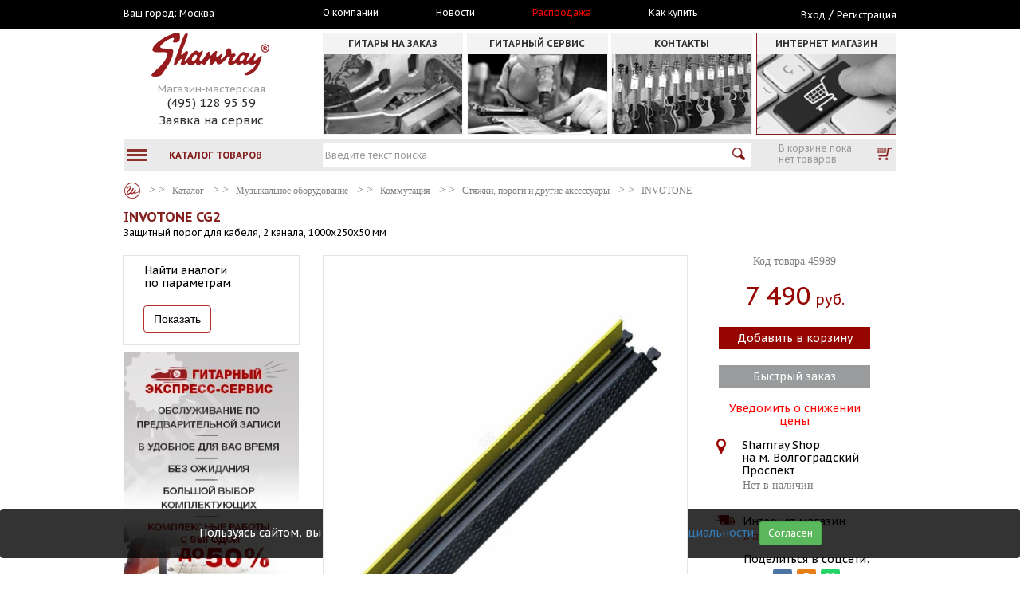

--- FILE ---
content_type: text/html;charset=utf-8
request_url: https://shamray.ru/product/invotone-cg2
body_size: 35193
content:
<!DOCTYPE html>
<html lang="ru">
<head>
	<meta charset="utf-8">
	<meta http-equiv="X-UA-Compatible" content="IE=edge">
	<meta name="viewport" content="width=device-width, initial-scale=1">
 <title>INVOTONE CG2 купить по доступной цене в интернет-магазине Shamray, защитный порог для кабеля, 2 канала, 1000х250х50 мм</title>
<meta name="description" content="Защитный порог для кабеля, 2 канала, 1000х250х50 мм INVOTONE CG2 покупайте по доступной цене с доставкой по России и Москве, на товар предоставляется гарантия в интернет-магазине Shamray." >
<meta name="keywords" content="купить INVOTONE CG2, INVOTONE CG2 цена, INVOTONE CG2, INVOTONE CG2 москва, магазин INVOTONE CG2 4052809454245" > 
<meta property="og:title" content="INVOTONE CG2 в Shamray Guitars"/>
<meta property="og:description" content="Защитный порог для кабеля, 2 канала, 1000х250х50 мм INVOTONE CG2 купить по выгодной цене в интернет-магазина Shamray.Ru с доставкой по Москве и России."/>

<meta property="og:type" content="website" />

<meta property="product:brand" content="INVOTONE"/>
<meta property="product:availability" content="в наличии">
<meta property="product:price:amount" content="7490"/>
<meta property="product:price:currency" content="RUB" />
<meta property="product:retailer_item_id" content="45989"/>
<meta property="og:site_name" content="Магазин-мастерская Shamray Guitars" />
<meta property="og:locale" content="ru_RU" />
<meta property="og:url" content="https://shamray.ru/product/invotone-cg2" />
<meta property="og:image" content="https://shamray.ru/upload/catalog2/45989/main_250x250.jpg" />

<link rel="canonical" href="http://shamray.ru//product/invotone-cg2"> 
<meta http-equiv="Content-Security-Policy" content="upgrade-insecure-requests" />
	<script src="https://ajax.googleapis.com/ajax/libs/jquery/2.2.4/jquery.min.js" type="text/javascript"></script>
    <link href="https://fonts.googleapis.com/css?family=PT+Sans+Caption:400,700&display=swap&subset=cyrillic,cyrillic-ext" rel="stylesheet">
    <link href="/bootstrap/css/bootstrap.min.css" rel="stylesheet">
    <link href="/js/owlcarousel/owl.carousel.min.css" rel="stylesheet">
	<link href="/css/style.css" rel="stylesheet">
	<link href="/css/dopstyle.css" rel="stylesheet">
	<link href="https://fonts.googleapis.com/icon?family=Material+Icons" rel="stylesheet"> 
	<link href="/css/responsive.css" rel="stylesheet">
	<!-- HTML5 shim and Respond.js for IE8 support of HTML5 elements and media queries -->
	<!-- WARNING: Respond.js doesn't work if you view the page via file:// -->
	<!--[if lt IE 9]>
	<script src="https://oss.maxcdn.com/html5shiv/3.7.3/html5shiv.min.js"></script>
	<script src="https://oss.maxcdn.com/respond/1.4.2/respond.min.js"></script>
	<![endif]-->									
</head>
<body>

<div class="wrapper">
	<!-- begin b-header -->
	<header class="b-header">

		<div class="b-mobile-menu">
			<div class="scroll-menu">
				<div class="b-aside-menu">
					<span class="b-aside-menu__title">Каталог</span>
					<ul>
                                                    <li>
                                <a hre="/catalog/guitarshop"href='javascript:void(0)' data-id='1' class='open_subb'>Гитарный магазин</a>
                                <ul class='ul_sub' id='ul_1'>
                                                                    <li>
                                        <a href="/catalog/guitarshop/electric-guitars">Электрогитары</a>
                                    </li>
                                                                    <li>
                                        <a href="/catalog/guitarshop/bass-guitars">Бас-гитары</a>
                                    </li>
                                                                    <li>
                                        <a href="/catalog/guitarshop/guitars">Гитары</a>
                                    </li>
                                                                    <li>
                                        <a href="/catalog/guitarshop/ukulele">Укулеле</a>
                                    </li>
                                                                    <li>
                                        <a href="/catalog/guitarshop/narodnie_strunnie_instrumenti">Народные струнные инструменты</a>
                                    </li>
                                                                    <li>
                                        <a href="/catalog/guitarshop/guitar-amps">Гитарное оборудование</a>
                                    </li>
                                                                    <li>
                                        <a href="/catalog/guitarshop/guitar-effects">Гитарная обработка</a>
                                    </li>
                                                                    <li>
                                        <a href="/catalog/guitarshop/strings">Струны</a>
                                    </li>
                                                                    <li>
                                        <a href="/catalog/guitarshop/guitar-accessories">Аксессуары для гитаристов</a>
                                    </li>
                                                                    <li>
                                        <a href="/catalog/guitarshop/pickups">Звукосниматели</a>
                                    </li>
                                                                    <li>
                                        <a href="/catalog/guitarshop/guitar-parts">Комплектующие для гитар</a>
                                    </li>
                                                                    <li>
                                        <a href="/catalog/guitarshop/guitarcraft-tools">Товары для гитарных мастеров</a>
                                    </li>
                                                                </ul>
                            </li>
                                                    <li>
                                <a hre="/catalog/keyboardshop"href='javascript:void(0)' data-id='2' class='open_subb'>Клавишные инструменты</a>
                                <ul class='ul_sub' id='ul_2'>
                                                                    <li>
                                        <a href="/catalog/keyboardshop/emi">Электронные клавишные</a>
                                    </li>
                                                                    <li>
                                        <a href="/catalog/keyboardshop/keyboards">Акустические клавишные</a>
                                    </li>
                                                                    <li>
                                        <a href="/catalog/keyboardshop/keyoard-accesories">Аксессуары для клавишных инструментов</a>
                                    </li>
                                                                </ul>
                            </li>
                                                    <li>
                                <a hre="/catalog/drumshop"href='javascript:void(0)' data-id='3' class='open_subb'>Ударные и перкуссия</a>
                                <ul class='ul_sub' id='ul_3'>
                                                                    <li>
                                        <a href="/catalog/drumshop/elektronnie_udarnie">Электронные ударные</a>
                                    </li>
                                                                    <li>
                                        <a href="/catalog/drumshop/drumsets">Ударные установки</a>
                                    </li>
                                                                    <li>
                                        <a href="/catalog/drumshop/barabani">Барабаны</a>
                                    </li>
                                                                    <li>
                                        <a href="/catalog/drumshop/tarelki">Тарелки ударные</a>
                                    </li>
                                                                    <li>
                                        <a href="/catalog/drumshop/percussion">Перкуссия</a>
                                    </li>
                                                                    <li>
                                        <a href="/catalog/drumshop/orkestrovie_udarnie_instrumenti">Оркестровые ударные</a>
                                    </li>
                                                                    <li>
                                        <a href="/catalog/drumshop/plastiki_dlya_udarnih">Пластики для ударных</a>
                                    </li>
                                                                    <li>
                                        <a href="/catalog/drumshop/stoiki_derjateli_stulya">Стойки, держатели, стулья</a>
                                    </li>
                                                                    <li>
                                        <a href="/catalog/drumshop/zapchasti_komplektuushie_udarnim_instrumentam">Запчасти и комплектующие для ударных</a>
                                    </li>
                                                                    <li>
                                        <a href="/catalog/drumshop/palochki_shetki_ruti">Палочки, щетки, руты</a>
                                    </li>
                                                                    <li>
                                        <a href="/catalog/drumshop/pedali_dlya_bas-barabana">Педали</a>
                                    </li>
                                                                    <li>
                                        <a href="/catalog/drumshop/drums">Аксессуары для барабанщиков</a>
                                    </li>
                                                                    <li>
                                        <a href="/catalog/drumshop/uchebnie_udarnie">Учебные ударные</a>
                                    </li>
                                                                    <li>
                                        <a href="/catalog/drumshop/chehli_keisi_dlya_udarnih">Чехлы и кейсы для ударных</a>
                                    </li>
                                                                </ul>
                            </li>
                                                    <li>
                                <a hre="/catalog/orchestrashop"href='javascript:void(0)' data-id='4' class='open_subb'>Оркестровые и народные</a>
                                <ul class='ul_sub' id='ul_4'>
                                                                    <li>
                                        <a href="/catalog/orchestrashop/garmoniki_melodiki_pianiki">Гармоники, мелодики, пианики</a>
                                    </li>
                                                                    <li>
                                        <a href="/catalog/orchestrashop/smichkovie_instrumenti">Смычковые инструменты</a>
                                    </li>
                                                                    <li>
                                        <a href="/catalog/orchestrashop/accordeoni_bayani">Аккордеоны и баяны</a>
                                    </li>
                                                                    <li>
                                        <a href="/catalog/orchestrashop/duhovie_instrumenti">Духовые инструменты</a>
                                    </li>
                                                                    <li>
                                        <a href="/catalog/orchestrashop/etnicheskie_instrumenti">Этнические инструменты</a>
                                    </li>
                                                                    <li>
                                        <a href="/catalog/orchestrashop/orchestra-instruments">Народные музыкальные инструменты</a>
                                    </li>
                                                                </ul>
                            </li>
                                                    <li>
                                <a hre="/catalog/musicshop"href='javascript:void(0)' data-id='5' class='open_subb'>Музыкальное оборудование</a>
                                <ul class='ul_sub' id='ul_5'>
                                                                    <li>
                                        <a href="/catalog/musicshop/headphones">Наушники</a>
                                    </li>
                                                                    <li>
                                        <a href="/catalog/musicshop/microphones">Микрофоны и аксессуары</a>
                                    </li>
                                                                    <li>
                                        <a href="/catalog/musicshop/radiosystems">Радиосистемы</a>
                                    </li>
                                                                    <li>
                                        <a href="/catalog/musicshop/proaudio">Звуковое оборудование</a>
                                    </li>
                                                                    <li>
                                        <a href="/catalog/musicshop/studiinoe_oborudovanie">Студийное оборудование</a>
                                    </li>
                                                                    <li>
                                        <a href="/catalog/musicshop/translyacionnoe_oborudovanie">Трансляционное оборудование</a>
                                    </li>
                                                                    <li>
                                        <a href="/catalog/musicshop/kommutaciya">Коммутация</a>
                                    </li>
                                                                    <li>
                                        <a href="/catalog/musicshop/dj">DJ оборудование</a>
                                    </li>
                                                                </ul>
                            </li>
                                                    <li>
                                <a hre="/catalog/lightshowshop"href='javascript:void(0)' data-id='7' class='open_subb'>Световое оборудование</a>
                                <ul class='ul_sub' id='ul_7'>
                                                                    <li>
                                        <a href="/catalog/lightshowshop/show">Световые приборы и эффекты</a>
                                    </li>
                                                                    <li>
                                        <a href="/catalog/lightshowshop/generatori_effektov_dlya_show">Генераторы эффектов для шоу</a>
                                    </li>
                                                                    <li>
                                        <a href="/catalog/lightshowshop/aksessuari_svetovogo_oborudovaniya">Аксессуары светового оборудования</a>
                                    </li>
                                                                </ul>
                            </li>
                                                    <li>
                                <a hre="/catalog/guitarservice"href='javascript:void(0)' data-id='8' class='open_subb'>Услуги и сервис</a>
                                <ul class='ul_sub' id='ul_8'>
                                                                    <li>
                                        <a href="/catalog/guitarservice/uslugi_servis">Гитарный сервис</a>
                                    </li>
                                                                    <li>
                                        <a href="/catalog/guitarservice/dostavka">Доставка</a>
                                    </li>
                                                                    <li>
                                        <a href="/catalog/guitarservice/arenda_i_prokat">Аренда и прокат</a>
                                    </li>
                                                                </ul>
                            </li>
                        					</ul>
				</div>
			</div>
		</div>

		<div class="b-header-top">
			<div class="container">
				<div class="row">
					<div class="col-xs-12 col-sm-3 col-md-3 col-lg-3 ">
						<div class="b-city">Ваш город:&nbsp;  <a href='javascript:void(0)' class='open_city'>Москва</a>
						</div>
					</div>
					<div class="col-xs-12 col-sm-6 col-md-6 col-lg-6">
						<div class="b-header-top__right">
							<div class="b-menu">
								<ul>
									<li><a href="/about.html">О компании</a></li>
									<li><a href="/news">Новости</a></li>
									<li><a href="/sale" style="color:red">Распродажа</a></li>
									<li><a href="/dostavka/">Как купить</a></li>
								</ul>
							</div>

						</div>
					</div>
					<div class="col-xs-12 col-sm-3 col-md-3 col-lg-3 b-login__wrapper">	
						<div class="b-login">
													<a href="javascript:void(0)" ID='open_login'>Вход</A> / <a href="/register">Регистрация</a>
												</div>	
					</div>
				</div>
			</div>
		</div>

		<div class="b-header-content">
			<div class="container">
				<div class="row">
					<div class="col-xs-12 col-sm-3 col-md-3 col-lg-3">
						<div class="b-header-content__right">
							<a href="/" class="b-logo" >
								<img src="/images/Logo_148x55.png" alt="Shamray гитары"   height='55'>
							</a>
							<div class="b-contacts">  
									<span>Магазин-мастерская</span>
									<a href="tel:+74951289559">(495) 128 95 59  </a> 
								<a href="javascript:void(0);" style="padding-top:3px"   data-toggle="modal" data-target="#guitar_repair_modal" data-backdrop="static">Заявка  на сервис</a>  
							</div>
						</div>
					</div>				
					<div class="col-xs-12 col-sm-9 col-md-9 col-lg-9 b-header-menu__wrapper">
						<div class="b-header-menu">
							<ul>
								<li >
									<a href="/workshop">
										<span>гитары на заказ</span>
										<img src="/images/img1.jpg" alt="">
									</a>
								</li>
								<li >
									<a href="/guitar_service.html">
										<span>ГИТАРНЫЙ СЕРВИС</span>
										<img src="/images/img2.jpg" alt="">
									</a></li>
								<li >
									<a href="/contacts">
										<span>контакты</span>
										<img src="/images/img3.jpg" alt="">
									</a>
								</li>
								<li  class="active">
									<a href="/catalog">
										<span>интернет магазин</span>
										<img src="/images/img4.jpg" alt="">
									</a>
								</li>
							</ul>
						</div>
					</div>
				</div>
			</div>
		</div>

		<div class="b-header-bottom">
			<div class="container">
				<div class="row">
					<div class="col-xs-12 col-sm-3 col-md-3 col-lg-3 b-catalog__wrapper">
						<div class="b-catalog" >
							<span class="b-catalog-icon">
								<span class="b-catalog-icon__line"></span>
								<span class="b-catalog-icon__line"></span>
								<span class="b-catalog-icon__line"></span>
							</span>
							<b>КАТАЛОГ ТОВАРОВ</b>
							<i class="fa fa-chevron-right pull-left"> </i>
							<div class="b-header-dropdown">
								<ul>
									 
                                                                        <li>
                                         <i class="fa fa-chevron-right"></i><a href="/catalog/guitarshop">Гитарный магазин</a>
                                            <div class="b-header-dropdown__two">
                                                    <ul>
                                                    
                                                        <li>
                                                            <i class="fa fa-chevron-right"></i><a  href="/catalog/guitarshop/electric-guitars">Электрогитары</a>
                                                                <div class="b-header-dropdown__three">
                                                                    <ul>
                                                                                                                                                <li>
                                                                            <a  href="/catalog/guitarshop/electric-guitars/elektrogitari_6_strun">Электрогитары 6 струн</a>

                                                                        </li>
                                                                                                                                                <li>
                                                                            <a  href="/catalog/guitarshop/electric-guitars/7-string-electric-guitar">Электрогитары 7 струн</a>

                                                                        </li>
                                                                                                                                                <li>
                                                                            <a  href="/catalog/guitarshop/electric-guitars/8-string-electric-guitars">Электрогитары 8 струн</a>

                                                                        </li>
                                                                                                                                                <li>
                                                                            <a  href="/catalog/guitarshop/electric-guitars/elektrogitari_9_strun">Электрогитары 9 струн</a>

                                                                        </li>
                                                                                                                                                <li>
                                                                            <a  href="/catalog/guitarshop/electric-guitars/elektrogitari_12_strun">Электрогитары 12 струн</a>

                                                                        </li>
                                                                                                                                                <li>
                                                                            <a  href="/catalog/guitarshop/electric-guitars/elektrogitari_4_struni">Электрогитары 4 струны</a>

                                                                        </li>
                                                                                                                                                <li>
                                                                            <a  href="/catalog/guitarshop/electric-guitars/jazz-guitars">Полуакустические электрогитары</a>

                                                                        </li>
                                                                                                                                                <li>
                                                                            <a  href="/catalog/guitarshop/electric-guitars/left-hand-electric-guitars">Электрогитары на левую руку</a>

                                                                        </li>
                                                                                                                                                <li>
                                                                            <a  href="/catalog/guitarshop/electric-guitars/komplekti_s_elektrogitaroi">Комплекты с электрогитарой</a>

                                                                        </li>
                                                                                                                                                <li>
                                                                            <a  href="/catalog/guitarshop/electric-guitars/stil_gitari">Стил гитары</a>

                                                                        </li>
                                                                                                                                            </ul>
                                                            </div>
                                                        </li>
                                                    
                                                        <li>
                                                            <i class="fa fa-chevron-right"></i><a  href="/catalog/guitarshop/bass-guitars">Бас-гитары</a>
                                                                <div class="b-header-dropdown__three">
                                                                    <ul>
                                                                                                                                                <li>
                                                                            <a  href="/catalog/guitarshop/bass-guitars/4-string-bass">Бас-гитары 4 струны</a>

                                                                        </li>
                                                                                                                                                <li>
                                                                            <a  href="/catalog/guitarshop/bass-guitars/5-string-bass">Бас-гитары 5 струн</a>

                                                                        </li>
                                                                                                                                                <li>
                                                                            <a  href="/catalog/guitarshop/bass-guitars/6-string-bass">Бас-гитары 6 струн</a>

                                                                        </li>
                                                                                                                                                <li>
                                                                            <a  href="/catalog/guitarshop/bass-guitars/bas-gitari_7_strun">Бас-гитары 7 струн</a>

                                                                        </li>
                                                                                                                                                <li>
                                                                            <a  href="/catalog/guitarshop/bass-guitars/fretless-bass-guitars">Безладовые бас-гитары</a>

                                                                        </li>
                                                                                                                                                <li>
                                                                            <a  href="/catalog/guitarshop/bass-guitars/acoustic-bass">Акустические бас-гитары</a>

                                                                        </li>
                                                                                                                                                <li>
                                                                            <a  href="/catalog/guitarshop/bass-guitars/left-hand-bass">Бас-гитары на левую руку</a>

                                                                        </li>
                                                                                                                                            </ul>
                                                            </div>
                                                        </li>
                                                    
                                                        <li>
                                                            <i class="fa fa-chevron-right"></i><a  href="/catalog/guitarshop/guitars">Гитары</a>
                                                                <div class="b-header-dropdown__three">
                                                                    <ul>
                                                                                                                                                <li>
                                                                            <a  href="/catalog/guitarshop/guitars/classic-guitars">Классические гитары</a>

                                                                        </li>
                                                                                                                                                <li>
                                                                            <a  href="/catalog/guitarshop/guitars/acoustic-guitars">Акустические гитары</a>

                                                                        </li>
                                                                                                                                                <li>
                                                                            <a  href="/catalog/guitarshop/guitars/12-strunnie_gitari">12-струнные гитары</a>

                                                                        </li>
                                                                                                                                                <li>
                                                                            <a  href="/catalog/guitarshop/guitars/left-hand-guitars">Гитары на левую руку</a>

                                                                        </li>
                                                                                                                                                <li>
                                                                            <a  href="/catalog/guitarshop/guitars/semistrunnie_acc_gitari">Семиструнные акустические гитары</a>

                                                                        </li>
                                                                                                                                            </ul>
                                                            </div>
                                                        </li>
                                                    
                                                        <li>
                                                            <i class="fa fa-chevron-right"></i><a  href="/catalog/guitarshop/ukulele">Укулеле</a>
                                                                <div class="b-header-dropdown__three">
                                                                    <ul>
                                                                                                                                                <li>
                                                                            <a  href="/catalog/guitarshop/ukulele/ukulele_soprano">Укулеле сопрано</a>

                                                                        </li>
                                                                                                                                                <li>
                                                                            <a  href="/catalog/guitarshop/ukulele/ukulele">Укулеле концерт</a>

                                                                        </li>
                                                                                                                                                <li>
                                                                            <a  href="/catalog/guitarshop/ukulele/ukulele_tenor">Укулеле тенор</a>

                                                                        </li>
                                                                                                                                                <li>
                                                                            <a  href="/catalog/guitarshop/ukulele/ukulele_bariton">Укулеле баритон</a>

                                                                        </li>
                                                                                                                                                <li>
                                                                            <a  href="/catalog/guitarshop/ukulele/ukulele_bas">Укулеле бас</a>

                                                                        </li>
                                                                                                                                                <li>
                                                                            <a  href="/catalog/guitarshop/ukulele/ukulele_sopranino">Укулеле сопранино</a>

                                                                        </li>
                                                                                                                                                <li>
                                                                            <a  href="/catalog/guitarshop/ukulele/gitarlele">Гитарлеле</a>

                                                                        </li>
                                                                                                                                                <li>
                                                                            <a  href="/catalog/guitarshop/ukulele/electrouculele">Электроукулеле</a>

                                                                        </li>
                                                                                                                                            </ul>
                                                            </div>
                                                        </li>
                                                    
                                                        <li>
                                                            <i class="fa fa-chevron-right"></i><a  href="/catalog/guitarshop/narodnie_strunnie_instrumenti">Народные струнные инструменты</a>
                                                                <div class="b-header-dropdown__three">
                                                                    <ul>
                                                                                                                                                <li>
                                                                            <a  href="/catalog/guitarshop/narodnie_strunnie_instrumenti/mandoline">Мандолины</a>

                                                                        </li>
                                                                                                                                                <li>
                                                                            <a  href="/catalog/guitarshop/narodnie_strunnie_instrumenti/banjo">Банджо</a>

                                                                        </li>
                                                                                                                                                <li>
                                                                            <a  href="/catalog/guitarshop/narodnie_strunnie_instrumenti/balalaiki">Балалайки</a>

                                                                        </li>
                                                                                                                                                <li>
                                                                            <a  href="/catalog/guitarshop/narodnie_strunnie_instrumenti/domri">Домры</a>

                                                                        </li>
                                                                                                                                                <li>
                                                                            <a  href="/catalog/guitarshop/narodnie_strunnie_instrumenti/buzuki">Бузуки</a>

                                                                        </li>
                                                                                                                                                <li>
                                                                            <a  href="/catalog/guitarshop/narodnie_strunnie_instrumenti/gusli">Гусли</a>

                                                                        </li>
                                                                                                                                                <li>
                                                                            <a  href="/catalog/guitarshop/narodnie_strunnie_instrumenti/liri">Лиры</a>

                                                                        </li>
                                                                                                                                                <li>
                                                                            <a  href="/catalog/guitarshop/narodnie_strunnie_instrumenti/dulcimeri">Дульцимеры</a>

                                                                        </li>
                                                                                                                                            </ul>
                                                            </div>
                                                        </li>
                                                    
                                                        <li>
                                                            <i class="fa fa-chevron-right"></i><a  href="/catalog/guitarshop/guitar-amps">Гитарное оборудование</a>
                                                                <div class="b-header-dropdown__three">
                                                                    <ul>
                                                                                                                                                <li>
                                                                            <a  href="/catalog/guitarshop/guitar-amps/combo">Комбики гитарные</a>

                                                                        </li>
                                                                                                                                                <li>
                                                                            <a  href="/catalog/guitarshop/guitar-amps/amps">Усилители гитарные</a>

                                                                        </li>
                                                                                                                                                <li>
                                                                            <a  href="/catalog/guitarshop/guitar-amps/cabinets">Кабинеты гитарные</a>

                                                                        </li>
                                                                                                                                                <li>
                                                                            <a  href="/catalog/guitarshop/guitar-amps/mini-kombo_i_usiliteli">Мини-комбо и усилители</a>

                                                                        </li>
                                                                                                                                                <li>
                                                                            <a  href="/catalog/guitarshop/guitar-amps/foot-controllers">Футсвичи и контроллеры</a>

                                                                        </li>
                                                                                                                                                <li>
                                                                            <a  href="/catalog/guitarshop/guitar-amps/moduli_usilitelei">Модули усилителей</a>

                                                                        </li>
                                                                                                                                                <li>
                                                                            <a  href="/catalog/guitarshop/guitar-amps/amp-lamps">Лампы для усилителей</a>

                                                                        </li>
                                                                                                                                                <li>
                                                                            <a  href="/catalog/guitarshop/guitar-amps/guitar-speakers">Динамики гитарные</a>

                                                                        </li>
                                                                                                                                                <li>
                                                                            <a  href="/catalog/guitarshop/guitar-amps/stoiki_dlya_kombousilitelei">Стойки для комбоусилителей</a>

                                                                        </li>
                                                                                                                                                <li>
                                                                            <a  href="/catalog/guitarshop/guitar-amps/chehli_dlya_kombo_i_usilitelei">Чехлы и кейсы для гитарного усиления</a>

                                                                        </li>
                                                                                                                                                <li>
                                                                            <a  href="/catalog/guitarshop/guitar-amps/kabeli_dlya_usilitelei_i_kabinetov">Кабели для усилителей и кабинетов</a>

                                                                        </li>
                                                                                                                                                <li>
                                                                            <a  href="/catalog/guitarshop/guitar-amps/guitar-amp-accessoires">Запчасти к гитарному усилению</a>

                                                                        </li>
                                                                                                                                            </ul>
                                                            </div>
                                                        </li>
                                                    
                                                        <li>
                                                            <i class="fa fa-chevron-right"></i><a  href="/catalog/guitarshop/guitar-effects">Гитарная обработка</a>
                                                                <div class="b-header-dropdown__three">
                                                                    <ul>
                                                                                                                                                <li>
                                                                            <a  href="/catalog/guitarshop/guitar-effects/pedal-effects">Педали эффектов</a>

                                                                        </li>
                                                                                                                                                <li>
                                                                            <a  href="/catalog/guitarshop/guitar-effects/pedalboards">Педалборды и аксессуары</a>

                                                                        </li>
                                                                                                                                                <li>
                                                                            <a  href="/catalog/guitarshop/guitar-effects/predusiliteli">Предусилители для гитар</a>

                                                                        </li>
                                                                                                                                                <li>
                                                                            <a  href="/catalog/guitarshop/guitar-effects/guitar-processors">Гитарные процессоры</a>

                                                                        </li>
                                                                                                                                                <li>
                                                                            <a  href="/catalog/guitarshop/guitar-effects/rekovoe_oborudovanie">Рэковое оборудование</a>

                                                                        </li>
                                                                                                                                                <li>
                                                                            <a  href="/catalog/guitarshop/guitar-effects/guitar-selectors">Маршрутизаторы, селекторы, дибоксы</a>

                                                                        </li>
                                                                                                                                                <li>
                                                                            <a  href="/catalog/guitarshop/guitar-effects/attenuatori_gitarnie">Аттенюаторы гитарные</a>

                                                                        </li>
                                                                                                                                                <li>
                                                                            <a  href="/catalog/guitarshop/guitar-effects/audiointerfeisi">Аудиоинтерфейсы</a>

                                                                        </li>
                                                                                                                                                <li>
                                                                            <a  href="/catalog/guitarshop/guitar-effects/bloki_pitaniya_gitarnih_effektov">Блоки питания гитарных эффектов</a>

                                                                        </li>
                                                                                                                                                <li>
                                                                            <a  href="/catalog/guitarshop/guitar-effects/razvetviteli_pitaniya_gitarnih_pedalei">Кабели и разветвители питания гитарных педалей</a>

                                                                        </li>
                                                                                                                                                <li>
                                                                            <a  href="/catalog/guitarshop/guitar-effects/patchi_i_kabeli_dlya_soedineniya_pedalei">Патчи, коннекторы и кабели для соединения педалей</a>

                                                                        </li>
                                                                                                                                                <li>
                                                                            <a  href="/catalog/guitarshop/guitar-effects/chehli_dlya_gitarnih_pedalei_i_obrabotki">Чехлы для гитарных эффектов</a>

                                                                        </li>
                                                                                                                                                <li>
                                                                            <a  href="/catalog/guitarshop/guitar-effects/kontrolleri_gitarnih_effektov">Контроллеры гитарных эффектов</a>

                                                                        </li>
                                                                                                                                                <li>
                                                                            <a  href="/catalog/guitarshop/guitar-effects/guitar-effects-accessories">Запчасти для гитарных эффектов</a>

                                                                        </li>
                                                                                                                                            </ul>
                                                            </div>
                                                        </li>
                                                    
                                                        <li>
                                                            <i class="fa fa-chevron-right"></i><a  href="/catalog/guitarshop/strings">Струны</a>
                                                                <div class="b-header-dropdown__three">
                                                                    <ul>
                                                                                                                                                <li>
                                                                            <a  href="/catalog/guitarshop/strings/electric-guitar-strings">Струны для электрогитар</a>

                                                                        </li>
                                                                                                                                                <li>
                                                                            <a  href="/catalog/guitarshop/strings/acoustic-guitar-strings">Струны для акустических гитар</a>

                                                                        </li>
                                                                                                                                                <li>
                                                                            <a  href="/catalog/guitarshop/strings/classic-guitar-strings">Струны для классических гитар</a>

                                                                        </li>
                                                                                                                                                <li>
                                                                            <a  href="/catalog/guitarshop/strings/bass-guitar-strings">Струны для бас-гитар</a>

                                                                        </li>
                                                                                                                                                <li>
                                                                            <a  href="/catalog/guitarshop/strings/ukulele-strings">Струны для укулеле</a>

                                                                        </li>
                                                                                                                                                <li>
                                                                            <a  href="/catalog/guitarshop/strings/struni_dlya_mandolin">Струны для мандолин</a>

                                                                        </li>
                                                                                                                                                <li>
                                                                            <a  href="/catalog/guitarshop/strings/struni_dlya_bandjo">Струны для банджо</a>

                                                                        </li>
                                                                                                                                                <li>
                                                                            <a  href="/catalog/guitarshop/strings/struni_dlya_balalaiki">Струны для балалайки</a>

                                                                        </li>
                                                                                                                                                <li>
                                                                            <a  href="/catalog/guitarshop/strings/struni_dlya_domri">Струны для домры</a>

                                                                        </li>
                                                                                                                                                <li>
                                                                            <a  href="/catalog/guitarshop/strings/struni_dlya_drugih_instrumentov">Струны для других инструментов</a>

                                                                        </li>
                                                                                                                                                <li>
                                                                            <a  href="/catalog/guitarshop/strings/struni_poshtuchno">Струны поштучно</a>

                                                                        </li>
                                                                                                                                                <li>
                                                                            <a  href="/catalog/guitarshop/strings/provoloka_dlya_strun">Проволока для струн</a>

                                                                        </li>
                                                                                                                                            </ul>
                                                            </div>
                                                        </li>
                                                    
                                                        <li>
                                                            <i class="fa fa-chevron-right"></i><a  href="/catalog/guitarshop/guitar-accessories">Аксессуары для гитар</a>
                                                                <div class="b-header-dropdown__three">
                                                                    <ul>
                                                                                                                                                <li>
                                                                            <a  href="/catalog/guitarshop/guitar-accessories/picks">Медиаторы</a>

                                                                        </li>
                                                                                                                                                <li>
                                                                            <a  href="/catalog/guitarshop/guitar-accessories/slides">Слайды</a>

                                                                        </li>
                                                                                                                                                <li>
                                                                            <a  href="/catalog/guitarshop/guitar-accessories/capos">Каподастры</a>

                                                                        </li>
                                                                                                                                                <li>
                                                                            <a  href="/catalog/guitarshop/guitar-accessories/guitar-gig-bags">Чехлы для гитар и струнных</a>

                                                                        </li>
                                                                                                                                                <li>
                                                                            <a  href="/catalog/guitarshop/guitar-accessories/guitar-cases">Кейсы гитарные</a>

                                                                        </li>
                                                                                                                                                <li>
                                                                            <a  href="/catalog/guitarshop/guitar-accessories/remni_gitarnie">Ремни гитарные</a>

                                                                        </li>
                                                                                                                                                <li>
                                                                            <a  href="/catalog/guitarshop/guitar-accessories/provoda_gitarnie">Кабели гитарные</a>

                                                                        </li>
                                                                                                                                                <li>
                                                                            <a  href="/catalog/guitarshop/guitar-accessories/wireless-guitar-systems">Радиосистемы гитарные</a>

                                                                        </li>
                                                                                                                                                <li>
                                                                            <a  href="/catalog/guitarshop/guitar-accessories/tumers-metronomes">Тюнеры и метрономы</a>

                                                                        </li>
                                                                                                                                                <li>
                                                                            <a  href="/catalog/guitarshop/guitar-accessories/guitar-stands">Стойки гитарные</a>

                                                                        </li>
                                                                                                                                                <li>
                                                                            <a  href="/catalog/guitarshop/guitar-accessories/guitar-holders">Настенные держатели</a>

                                                                        </li>
                                                                                                                                                <li>
                                                                            <a  href="/catalog/guitarshop/guitar-accessories/podstavki_pod_nogu">Подставки под ногу</a>

                                                                        </li>
                                                                                                                                                <li>
                                                                            <a  href="/catalog/guitarshop/guitar-accessories/stulya_dlya_gitaristov">Стулья для гитаристов</a>

                                                                        </li>
                                                                                                                                                <li>
                                                                            <a  href="/catalog/guitarshop/guitar-accessories/orchestra-stands">Пюпитры</a>

                                                                        </li>
                                                                                                                                                <li>
                                                                            <a  href="/catalog/guitarshop/guitar-accessories/trenajeri_dlya_palcev">Тренажеры для пальцев</a>

                                                                        </li>
                                                                                                                                                <li>
                                                                            <a  href="/catalog/guitarshop/guitar-accessories/surdini_i_zaglushki_gitar">Сурдины, заглушки и фазоинверторы гитар</a>

                                                                        </li>
                                                                                                                                                <li>
                                                                            <a  href="/catalog/guitarshop/guitar-accessories/derjateli_kluchei_mediatorov">Держатели ключей, медиаторов</a>

                                                                        </li>
                                                                                                                                                <li>
                                                                            <a  href="/catalog/guitarshop/guitar-accessories/krutilki_dlya_strun">Крутилки для струн</a>

                                                                        </li>
                                                                                                                                                <li>
                                                                            <a  href="/catalog/guitarshop/guitar-accessories/kluchi_gitarnie">Ключи гитарные</a>

                                                                        </li>
                                                                                                                                                <li>
                                                                            <a  href="/catalog/guitarshop/guitar-accessories/sredstva_dlya_uhoda_za_gitarami">Средства и приспособления для ухода за гитарами</a>

                                                                        </li>
                                                                                                                                                <li>
                                                                            <a  href="/catalog/guitarshop/guitar-accessories/kolishki_dlya_fiksacii_strun">Колышки для струн и ремней</a>

                                                                        </li>
                                                                                                                                                <li>
                                                                            <a  href="/catalog/guitarshop/guitar-accessories/nakleiki_na_gitari">Наклейки на гитары</a>

                                                                        </li>
                                                                                                                                                <li>
                                                                            <a  href="/catalog/guitarshop/guitar-accessories/suveniri_podarki_gitaristam">Сувениры, подарки гитаристам</a>

                                                                        </li>
                                                                                                                                                <li>
                                                                            <a  href="/catalog/guitarshop/guitar-accessories/elementi_pitaniya_batareiki">Элементы питания, батарейки</a>

                                                                        </li>
                                                                                                                                                <li>
                                                                            <a  href="/catalog/guitarshop/guitar-accessories/ebows">Электронные смычки</a>

                                                                        </li>
                                                                                                                                                <li>
                                                                            <a  href="/catalog/guitarshop/guitar-accessories/berushi_dlya_gitaristov">Беруши для гитаристов</a>

                                                                        </li>
                                                                                                                                                <li>
                                                                            <a  href="/catalog/guitarshop/guitar-accessories/kamertons">Камертоны</a>

                                                                        </li>
                                                                                                                                                <li>
                                                                            <a  href="/catalog/guitarshop/guitar-accessories/guitar-books">Разные полезные товары</a>

                                                                        </li>
                                                                                                                                            </ul>
                                                            </div>
                                                        </li>
                                                    
                                                        <li>
                                                            <i class="fa fa-chevron-right"></i><a  href="/catalog/guitarshop/pickups">Звукосниматели</a>
                                                                <div class="b-header-dropdown__three">
                                                                    <ul>
                                                                                                                                                <li>
                                                                            <a  href="/catalog/guitarshop/pickups/electric-guitar-pickups">Звукосниматели для электрогитар</a>

                                                                        </li>
                                                                                                                                                <li>
                                                                            <a  href="/catalog/guitarshop/pickups/bass-pickups">Звукосниматели для бас-гитар</a>

                                                                        </li>
                                                                                                                                                <li>
                                                                            <a  href="/catalog/guitarshop/pickups/acoustic-pickups">Звукосниматели для акустических гитар</a>

                                                                        </li>
                                                                                                                                                <li>
                                                                            <a  href="/catalog/guitarshop/pickups/zvukosnimateli_dlya_strunnih_instumentov">Звукосниматели для струнных инструментов</a>

                                                                        </li>
                                                                                                                                                <li>
                                                                            <a  href="/catalog/guitarshop/pickups/pezo-bridji_i_tremolo">Пьезо-бриджи и тремоло</a>

                                                                        </li>
                                                                                                                                                <li>
                                                                            <a  href="/catalog/guitarshop/pickups/midi_polifonicheskie_zvukosnimateli">MIDI и полифонические звукосниматели</a>

                                                                        </li>
                                                                                                                                            </ul>
                                                            </div>
                                                        </li>
                                                    
                                                        <li>
                                                            <i class="fa fa-chevron-right"></i><a  href="/catalog/guitarshop/guitar-parts">Фурнитура и комплектующие для гитар и электрогитар</a>
                                                                <div class="b-header-dropdown__three">
                                                                    <ul>
                                                                                                                                                <li>
                                                                            <a  href="/catalog/guitarshop/guitar-parts/guitar-tuners">Колки</a>

                                                                        </li>
                                                                                                                                                <li>
                                                                            <a  href="/catalog/guitarshop/guitar-parts/zapchasti_gitarnim_kolkam">Запчасти к гитарным колкам</a>

                                                                        </li>
                                                                                                                                                <li>
                                                                            <a  href="/catalog/guitarshop/guitar-parts/guitar-bridges">Струнодержатели</a>

                                                                        </li>
                                                                                                                                                <li>
                                                                            <a  href="/catalog/guitarshop/guitar-parts/guitar-tremolos">Тремоло-системы</a>

                                                                        </li>
                                                                                                                                                <li>
                                                                            <a  href="/catalog/guitarshop/guitar-parts/tremolo-parts">Части струнодержателей и тремоло</a>

                                                                        </li>
                                                                                                                                                <li>
                                                                            <a  href="/catalog/guitarshop/guitar-parts/richagi_dlya_tremolo">Рычаги для тремоло</a>

                                                                        </li>
                                                                                                                                                <li>
                                                                            <a  href="/catalog/guitarshop/guitar-parts/toploki_i_zapchasti">Топлоки и запчасти</a>

                                                                        </li>
                                                                                                                                                <li>
                                                                            <a  href="/catalog/guitarshop/guitar-parts/tremsetteri">Тремсеттеры</a>

                                                                        </li>
                                                                                                                                                <li>
                                                                            <a  href="/catalog/guitarshop/guitar-parts/ekstenderi_smena_stroya">Экстендеры, смена строя</a>

                                                                        </li>
                                                                                                                                                <li>
                                                                            <a  href="/catalog/guitarshop/guitar-parts/gitarnaya_elektronika">Гитарная электроника</a>

                                                                        </li>
                                                                                                                                                <li>
                                                                            <a  href="/catalog/guitarshop/guitar-parts/guitar-pots">Потенциометры</a>

                                                                        </li>
                                                                                                                                                <li>
                                                                            <a  href="/catalog/guitarshop/guitar-parts/guitar-switches">Переключатели</a>

                                                                        </li>
                                                                                                                                                <li>
                                                                            <a  href="/catalog/guitarshop/guitar-parts/pickup-cokers">Крышки звукоснимателей и струнодержателей</a>

                                                                        </li>
                                                                                                                                                <li>
                                                                            <a  href="/catalog/guitarshop/guitar-parts/mounting-rings">Рамки звукоснимателей</a>

                                                                        </li>
                                                                                                                                                <li>
                                                                            <a  href="/catalog/guitarshop/guitar-parts/paneli_dlya_elektroniki">Панели для электроники</a>

                                                                        </li>
                                                                                                                                                <li>
                                                                            <a  href="/catalog/guitarshop/guitar-parts/paneli_plastikovie">Панели под звукосниматели, пикгуарды</a>

                                                                        </li>
                                                                                                                                                <li>
                                                                            <a  href="/catalog/guitarshop/guitar-parts/razemi">Разъемы</a>

                                                                        </li>
                                                                                                                                                <li>
                                                                            <a  href="/catalog/guitarshop/guitar-parts/nuts">Порожки</a>

                                                                        </li>
                                                                                                                                                <li>
                                                                            <a  href="/catalog/guitarshop/guitar-parts/strap-buttons">Ремнедержатели</a>

                                                                        </li>
                                                                                                                                                <li>
                                                                            <a  href="/catalog/guitarshop/guitar-parts/strap-locks">Стреплоки</a>

                                                                        </li>
                                                                                                                                                <li>
                                                                            <a  href="/catalog/guitarshop/guitar-parts/neck-plates">Крепления грифа</a>

                                                                        </li>
                                                                                                                                                <li>
                                                                            <a  href="/catalog/guitarshop/guitar-parts/ankernie_gaiki">Анкерные гайки</a>

                                                                        </li>
                                                                                                                                                <li>
                                                                            <a  href="/catalog/guitarshop/guitar-parts/guitar-knobs">Ручки потенциометров</a>

                                                                        </li>
                                                                                                                                                <li>
                                                                            <a  href="/catalog/guitarshop/guitar-parts/krishki_ankera">Крышки анкера</a>

                                                                        </li>
                                                                                                                                                <li>
                                                                            <a  href="/catalog/guitarshop/guitar-parts/string-guides">Ритейнеры</a>

                                                                        </li>
                                                                                                                                                <li>
                                                                            <a  href="/catalog/guitarshop/guitar-parts/nasadki_na_perekluchateli">Насадки на переключатели</a>

                                                                        </li>
                                                                                                                                                <li>
                                                                            <a  href="/catalog/guitarshop/guitar-parts/screws">Саморезы, винты, пружины</a>

                                                                        </li>
                                                                                                                                                <li>
                                                                            <a  href="/catalog/guitarshop/guitar-parts/upori_dlya_palcev">Упоры для пальцев</a>

                                                                        </li>
                                                                                                                                                <li>
                                                                            <a  href="/catalog/guitarshop/guitar-parts/komplekti_i_nabori_furnituri">Комплекты и наборы фурнитуры</a>

                                                                        </li>
                                                                                                                                                <li>
                                                                            <a  href="/catalog/guitarshop/guitar-parts/raznoe">Разное</a>

                                                                        </li>
                                                                                                                                            </ul>
                                                            </div>
                                                        </li>
                                                    
                                                        <li>
                                                            <i class="fa fa-chevron-right"></i><a  href="/catalog/guitarshop/guitarcraft-tools">Товары для гитарных мастеров</a>
                                                                <div class="b-header-dropdown__three">
                                                                    <ul>
                                                                                                                                                <li>
                                                                            <a  href="/catalog/guitarshop/guitarcraft-tools/tools">Инструменты для гитарных мастеров</a>

                                                                        </li>
                                                                                                                                                <li>
                                                                            <a  href="/catalog/guitarshop/guitarcraft-tools/truss-rods">Анкерные стержни</a>

                                                                        </li>
                                                                                                                                                <li>
                                                                            <a  href="/catalog/guitarshop/guitarcraft-tools/inlays">Материалы для инкрусстаций и окантовок</a>

                                                                        </li>
                                                                                                                                                <li>
                                                                            <a  href="/catalog/guitarshop/guitarcraft-tools/plastik_dlya_panelei">Пластик для панелей</a>

                                                                        </li>
                                                                                                                                                <li>
                                                                            <a  href="/catalog/guitarshop/guitarcraft-tools/frets">Лады</a>

                                                                        </li>
                                                                                                                                                <li>
                                                                            <a  href="/catalog/guitarshop/guitarcraft-tools/guitar-wood">Дерево для гитар</a>

                                                                        </li>
                                                                                                                                                <li>
                                                                            <a  href="/catalog/guitarshop/guitarcraft-tools/glue">Клей</a>

                                                                        </li>
                                                                                                                                                <li>
                                                                            <a  href="/catalog/guitarshop/guitarcraft-tools/shielding">Экранирующие материалы</a>

                                                                        </li>
                                                                                                                                                <li>
                                                                            <a  href="/catalog/guitarshop/guitarcraft-tools/korpusa_gotovie">Корпуса готовые и заготовки</a>

                                                                        </li>
                                                                                                                                                <li>
                                                                            <a  href="/catalog/guitarshop/guitarcraft-tools/grifi_gotovie">Грифы готовые и заготовки</a>

                                                                        </li>
                                                                                                                                                <li>
                                                                            <a  href="/catalog/guitarshop/guitarcraft-tools/nabori_dlya_sborki">Наборы для сборки</a>

                                                                        </li>
                                                                                                                                            </ul>
                                                            </div>
                                                        </li>
                                                                                                        </ul>
                                            </div>
                                    </li>
                                                                        <li>
                                         <i class="fa fa-chevron-right"></i><a href="/catalog/keyboardshop">Клавишные инструменты</a>
                                            <div class="b-header-dropdown__two">
                                                    <ul>
                                                    
                                                        <li>
                                                            <i class="fa fa-chevron-right"></i><a  href="/catalog/keyboardshop/emi">Электронные клавишные инструменты</a>
                                                                <div class="b-header-dropdown__three">
                                                                    <ul>
                                                                                                                                                <li>
                                                                            <a  href="/catalog/keyboardshop/emi/sintesizers">Синтезаторы</a>

                                                                        </li>
                                                                                                                                                <li>
                                                                            <a  href="/catalog/keyboardshop/emi/digital-pianos">Цифровые пианино</a>

                                                                        </li>
                                                                                                                                                <li>
                                                                            <a  href="/catalog/keyboardshop/emi/midi-keyboards">MIDI клавиатуры</a>

                                                                        </li>
                                                                                                                                                <li>
                                                                            <a  href="/catalog/keyboardshop/emi/analogovie_sintezatori">Аналоговые и модульные синтезаторы</a>

                                                                        </li>
                                                                                                                                                <li>
                                                                            <a  href="/catalog/keyboardshop/emi/organi">Электроорганы</a>

                                                                        </li>
                                                                                                                                            </ul>
                                                            </div>
                                                        </li>
                                                    
                                                        <li>
                                                            <i class="fa fa-chevron-right"></i><a  href="/catalog/keyboardshop/keyboards">Акустические клавишные инструменты</a>
                                                                <div class="b-header-dropdown__three">
                                                                    <ul>
                                                                                                                                                <li>
                                                                            <a  href="/catalog/keyboardshop/keyboards/akusticheskie_klavishnie">Фортепиано</a>

                                                                        </li>
                                                                                                                                                <li>
                                                                            <a  href="/catalog/keyboardshop/keyboards/grand_piano">Рояли</a>

                                                                        </li>
                                                                                                                                            </ul>
                                                            </div>
                                                        </li>
                                                    
                                                        <li>
                                                            <i class="fa fa-chevron-right"></i><a  href="/catalog/keyboardshop/keyoard-accesories">Аксессуары для клавишных инструментов</a>
                                                                <div class="b-header-dropdown__three">
                                                                    <ul>
                                                                                                                                                <li>
                                                                            <a  href="/catalog/keyboardshop/keyoard-accesories/keyboards-accessories">Банкетки для пианино</a>

                                                                        </li>
                                                                                                                                                <li>
                                                                            <a  href="/catalog/keyboardshop/keyoard-accesories/stoiki_dlya_pianino_i_sintezatorov">Стойки для пианино и синтезаторов</a>

                                                                        </li>
                                                                                                                                                <li>
                                                                            <a  href="/catalog/keyboardshop/keyoard-accesories/pedali_dlya_klavishnih_instrumentov">Педали для клавишных инструментов</a>

                                                                        </li>
                                                                                                                                                <li>
                                                                            <a  href="/catalog/keyboardshop/keyoard-accesories/chehli_i_keisi_dlya_klavishnih">Чехлы и кейсы для клавишных</a>

                                                                        </li>
                                                                                                                                                <li>
                                                                            <a  href="/catalog/keyboardshop/keyoard-accesories/kombousiliteli_dlya_klavishnih_instrumentov">Комбоусилители для клавишных инструментов</a>

                                                                        </li>
                                                                                                                                                <li>
                                                                            <a  href="/catalog/keyboardshop/keyoard-accesories/bloki_pitaniya_dlya_sintezatorov_i_pianino">Блоки питания для синтезаторов и пианино</a>

                                                                        </li>
                                                                                                                                                <li>
                                                                            <a  href="/catalog/keyboardshop/keyoard-accesories/raznie_prinadlejnosti_k_klavishnim">Разные принадлежности к клавишным</a>

                                                                        </li>
                                                                                                                                            </ul>
                                                            </div>
                                                        </li>
                                                                                                        </ul>
                                            </div>
                                    </li>
                                                                        <li>
                                         <i class="fa fa-chevron-right"></i><a href="/catalog/drumshop">Ударные и перкуссия</a>
                                            <div class="b-header-dropdown__two">
                                                    <ul>
                                                    
                                                        <li>
                                                            <i class="fa fa-chevron-right"></i><a  href="/catalog/drumshop/elektronnie_udarnie">Электронные ударные</a>
                                                                <div class="b-header-dropdown__three">
                                                                    <ul>
                                                                                                                                                <li>
                                                                            <a  href="/catalog/drumshop/elektronnie_udarnie/digital-drums">Электронные ударные установки</a>

                                                                        </li>
                                                                                                                                                <li>
                                                                            <a  href="/catalog/drumshop/elektronnie_udarnie/kompaktnie_elektronnie_barabani">Компактные электронные барабаны</a>

                                                                        </li>
                                                                                                                                                <li>
                                                                            <a  href="/catalog/drumshop/elektronnie_udarnie/kombousiliteli_i_monitori_dlya_elektronnih_udarnih">Комбоусилители и мониторы для электронных ударных</a>

                                                                        </li>
                                                                                                                                                <li>
                                                                            <a  href="/catalog/drumshop/elektronnie_udarnie/elektronnaya_perkussiya">Электронная перкуссия</a>

                                                                        </li>
                                                                                                                                                <li>
                                                                            <a  href="/catalog/drumshop/elektronnie_udarnie/moduli_elektronnih_udarnih">Модули электронных ударных</a>

                                                                        </li>
                                                                                                                                                <li>
                                                                            <a  href="/catalog/drumshop/elektronnie_udarnie/chasti_elektronnih_barabanov">Пэды и контроллеры электронных ударных</a>

                                                                        </li>
                                                                                                                                                <li>
                                                                            <a  href="/catalog/drumshop/elektronnie_udarnie/rami_krepleniya_derjateli">Рамы, крепления и держатели</a>

                                                                        </li>
                                                                                                                                                <li>
                                                                            <a  href="/catalog/drumshop/elektronnie_udarnie/triggeri_dlya_barabanov">Триггеры для барабанов</a>

                                                                        </li>
                                                                                                                                                <li>
                                                                            <a  href="/catalog/drumshop/elektronnie_udarnie/elektronnie_tarelki_kontrolleri">Электронные тарелки и контроллеры</a>

                                                                        </li>
                                                                                                                                                <li>
                                                                            <a  href="/catalog/drumshop/elektronnie_udarnie/komplektuushie_aksessuari">Комплектующие и аксессуары</a>

                                                                        </li>
                                                                                                                                                <li>
                                                                            <a  href="/catalog/drumshop/elektronnie_udarnie/zapchasti_modifikacii">Запчасти и модификации</a>

                                                                        </li>
                                                                                                                                                <li>
                                                                            <a  href="/catalog/drumshop/elektronnie_udarnie/dram-mashini">Драм-машины</a>

                                                                        </li>
                                                                                                                                            </ul>
                                                            </div>
                                                        </li>
                                                    
                                                        <li>
                                                            <i class="fa fa-chevron-right"></i><a  href="/catalog/drumshop/drumsets">Ударные установки</a>
                                                                <div class="b-header-dropdown__three">
                                                                    <ul>
                                                                                                                                                <li>
                                                                            <a  href="/catalog/drumshop/drumsets/drum-sets">Комплекты барабанов</a>

                                                                        </li>
                                                                                                                                                <li>
                                                                            <a  href="/catalog/drumshop/drumsets/udarnie_ustanovki_s_jelezom">Ударные установки с хардваром</a>

                                                                        </li>
                                                                                                                                                <li>
                                                                            <a  href="/catalog/drumshop/drumsets/udarnie_ustanovki_tarelkami">Ударные установки с тарелками</a>

                                                                        </li>
                                                                                                                                                <li>
                                                                            <a  href="/catalog/drumshop/drumsets/portativnie_udarnie_ustanovki">Портативные ударные установки</a>

                                                                        </li>
                                                                                                                                                <li>
                                                                            <a  href="/catalog/drumshop/drumsets/detskie_udarnie_ustanovki">Детские ударные установки</a>

                                                                        </li>
                                                                                                                                            </ul>
                                                            </div>
                                                        </li>
                                                    
                                                        <li>
                                                            <i class="fa fa-chevron-right"></i><a  href="/catalog/drumshop/barabani">Барабаны</a>
                                                                <div class="b-header-dropdown__three">
                                                                    <ul>
                                                                                                                                                <li>
                                                                            <a  href="/catalog/drumshop/barabani/acoustic-drums">Малые барабаны</a>

                                                                        </li>
                                                                                                                                                <li>
                                                                            <a  href="/catalog/drumshop/barabani/podvesnie_tomi">Подвесные томы</a>

                                                                        </li>
                                                                                                                                                <li>
                                                                            <a  href="/catalog/drumshop/barabani/napolnie_tomi">Напольные томы</a>

                                                                        </li>
                                                                                                                                                <li>
                                                                            <a  href="/catalog/drumshop/barabani/komplekti_tomov">Комплекты томов</a>

                                                                        </li>
                                                                                                                                                <li>
                                                                            <a  href="/catalog/drumshop/barabani/bas_barabani">Бас-барабаны</a>

                                                                        </li>
                                                                                                                                            </ul>
                                                            </div>
                                                        </li>
                                                    
                                                        <li>
                                                            <i class="fa fa-chevron-right"></i><a  href="/catalog/drumshop/tarelki">Тарелки</a>
                                                                <div class="b-header-dropdown__three">
                                                                    <ul>
                                                                                                                                                <li>
                                                                            <a  href="/catalog/drumshop/tarelki/nabori_tarelok">Наборы тарелок</a>

                                                                        </li>
                                                                                                                                                <li>
                                                                            <a  href="/catalog/drumshop/tarelki/tarelki_hi-hat">Тарелки типа Hi-Hat</a>

                                                                        </li>
                                                                                                                                                <li>
                                                                            <a  href="/catalog/drumshop/tarelki/cymbals">Тарелки типа Crash</a>

                                                                        </li>
                                                                                                                                                <li>
                                                                            <a  href="/catalog/drumshop/tarelki/tarelki_crash-ride">Тарелки типа Crash-Ride</a>

                                                                        </li>
                                                                                                                                                <li>
                                                                            <a  href="/catalog/drumshop/tarelki/tarelki_ride">Тарелки типа Ride</a>

                                                                        </li>
                                                                                                                                                <li>
                                                                            <a  href="/catalog/drumshop/tarelki/tarelki_china">Тарелки типа China</a>

                                                                        </li>
                                                                                                                                                <li>
                                                                            <a  href="/catalog/drumshop/tarelki/tarelki_splash">Тарелки типа Splash</a>

                                                                        </li>
                                                                                                                                                <li>
                                                                            <a  href="/catalog/drumshop/tarelki/tarelki_bell">Тарелки типа Bell</a>

                                                                        </li>
                                                                                                                                                <li>
                                                                            <a  href="/catalog/drumshop/tarelki/tarelki_cup_chime">Тарелки типа Cup Chime</a>

                                                                        </li>
                                                                                                                                                <li>
                                                                            <a  href="/catalog/drumshop/tarelki/tarelki_effects">Тарелки типа Effects</a>

                                                                        </li>
                                                                                                                                                <li>
                                                                            <a  href="/catalog/drumshop/tarelki/tarelki_accent">Тарелки типа Accent</a>

                                                                        </li>
                                                                                                                                                <li>
                                                                            <a  href="/catalog/drumshop/tarelki/tarelki_chopper">Тарелки типа Chopper</a>

                                                                        </li>
                                                                                                                                                <li>
                                                                            <a  href="/catalog/drumshop/tarelki/tarelki_spiral">Тарелки типа Spiral</a>

                                                                        </li>
                                                                                                                                                <li>
                                                                            <a  href="/catalog/drumshop/tarelki/tarelki_stack">Тарелки типа Stack</a>

                                                                        </li>
                                                                                                                                                <li>
                                                                            <a  href="/catalog/drumshop/tarelki/tarelki_swish">Тарелки типа Swish</a>

                                                                        </li>
                                                                                                                                                <li>
                                                                            <a  href="/catalog/drumshop/tarelki/tarelki_trash">Тарелки типа Trash</a>

                                                                        </li>
                                                                                                                                            </ul>
                                                            </div>
                                                        </li>
                                                    
                                                        <li>
                                                            <i class="fa fa-chevron-right"></i><a  href="/catalog/drumshop/percussion">Перкуссия</a>
                                                                <div class="b-header-dropdown__three">
                                                                    <ul>
                                                                                                                                                <li>
                                                                            <a  href="/catalog/drumshop/percussion/agogo">Агого</a>

                                                                        </li>
                                                                                                                                                <li>
                                                                            <a  href="/catalog/drumshop/percussion/Bata_barabani">Барабаны бата</a>

                                                                        </li>
                                                                                                                                                <li>
                                                                            <a  href="/catalog/drumshop/percussion/bongo">Бонго</a>

                                                                        </li>
                                                                                                                                                <li>
                                                                            <a  href="/catalog/drumshop/percussion/brazilskie_barabani">Бразильские барабаны</a>

                                                                        </li>
                                                                                                                                                <li>
                                                                            <a  href="/catalog/drumshop/percussion/bubni">Бубны</a>

                                                                        </li>
                                                                                                                                                <li>
                                                                            <a  href="/catalog/drumshop/percussion/bugarabu">Бугарабу</a>

                                                                        </li>
                                                                                                                                                <li>
                                                                            <a  href="/catalog/drumshop/percussion/vah-vah_trubki">Вау-вау трубки</a>

                                                                        </li>
                                                                                                                                                <li>
                                                                            <a  href="/catalog/drumshop/percussion/vibraslepi">Вибраслэпы</a>

                                                                        </li>
                                                                                                                                                <li>
                                                                            <a  href="/catalog/drumshop/percussion/vudbloki">Вудблоки, блоки</a>

                                                                        </li>
                                                                                                                                                <li>
                                                                            <a  href="/catalog/drumshop/percussion/govoryashie_barabani">Говорящие барабаны</a>

                                                                        </li>
                                                                                                                                                <li>
                                                                            <a  href="/catalog/drumshop/percussion/gongi">Гонги</a>

                                                                        </li>
                                                                                                                                                <li>
                                                                            <a  href="/catalog/drumshop/percussion/guiro">Гуиро</a>

                                                                        </li>
                                                                                                                                                <li>
                                                                            <a  href="/catalog/drumshop/percussion/glukofoni">Глюкофоны и ханги</a>

                                                                        </li>
                                                                                                                                                <li>
                                                                            <a  href="/catalog/drumshop/percussion/darbuki">Дарбуки</a>

                                                                        </li>
                                                                                                                                                <li>
                                                                            <a  href="/catalog/drumshop/percussion/detskaya_perkussiya">Детская перкуссия, наборы</a>

                                                                        </li>
                                                                                                                                                <li>
                                                                            <a  href="/catalog/drumshop/percussion/djembe">Джембе</a>

                                                                        </li>
                                                                                                                                                <li>
                                                                            <a  href="/catalog/drumshop/percussion/djingl-stiki">Джингл-стики</a>

                                                                        </li>
                                                                                                                                                <li>
                                                                            <a  href="/catalog/drumshop/percussion/djingli">Джинглы</a>

                                                                        </li>
                                                                                                                                                <li>
                                                                            <a  href="/catalog/drumshop/percussion/didjeridu">Диджериду</a>

                                                                        </li>
                                                                                                                                                <li>
                                                                            <a  href="/catalog/drumshop/percussion/dumbeki">Думбеки</a>

                                                                        </li>
                                                                                                                                                <li>
                                                                            <a  href="/catalog/drumshop/percussion/ibo">Ибо</a>

                                                                        </li>
                                                                                                                                                <li>
                                                                            <a  href="/catalog/drumshop/percussion/indiiskie_barabani">Индийские барабаны</a>

                                                                        </li>
                                                                                                                                                <li>
                                                                            <a  href="/catalog/drumshop/percussion/kabasi">Кабасы</a>

                                                                        </li>
                                                                                                                                                <li>
                                                                            <a  href="/catalog/drumshop/percussion/kavkazskie_barabani">Кавказские барабаны</a>

                                                                        </li>
                                                                                                                                                <li>
                                                                            <a  href="/catalog/drumshop/percussion/kalimbi">Калимбы</a>

                                                                        </li>
                                                                                                                                                <li>
                                                                            <a  href="/catalog/drumshop/percussion/kastaneti">Кастаньеты</a>

                                                                        </li>
                                                                                                                                                <li>
                                                                            <a  href="/catalog/drumshop/percussion/kahoni">Кахоны</a>

                                                                        </li>
                                                                                                                                                <li>
                                                                            <a  href="/catalog/drumshop/percussion/klaves">Клавес</a>

                                                                        </li>
                                                                                                                                                <li>
                                                                            <a  href="/catalog/drumshop/percussion/kovbeli">Ковбеллы</a>

                                                                        </li>
                                                                                                                                                <li>
                                                                            <a  href="/catalog/drumshop/percussion/kolokolchiki">Колокольчики</a>

                                                                        </li>
                                                                                                                                                <li>
                                                                            <a  href="/catalog/drumshop/percussion/kolotushkii">Колотушки</a>

                                                                        </li>
                                                                                                                                                <li>
                                                                            <a  href="/catalog/drumshop/percussion/kongi">Конги</a>

                                                                        </li>
                                                                                                                                                <li>
                                                                            <a  href="/catalog/drumshop/percussion/lojki">Ложки</a>

                                                                        </li>
                                                                                                                                                <li>
                                                                            <a  href="/catalog/drumshop/percussion/logdrami">Логдрамы</a>

                                                                        </li>
                                                                                                                                                <li>
                                                                            <a  href="/catalog/drumshop/percussion/marakasi">Маракасы</a>

                                                                        </li>
                                                                                                                                                <li>
                                                                            <a  href="/catalog/drumshop/percussion/nojnaya_perkussiya">Ножная перкуссия</a>

                                                                        </li>
                                                                                                                                                <li>
                                                                            <a  href="/catalog/drumshop/percussion/palki_dojdya">Палки дождя</a>

                                                                        </li>
                                                                                                                                                <li>
                                                                            <a  href="/catalog/drumshop/percussion/palcevie_tarelki">Пальцевые тарелки</a>

                                                                        </li>
                                                                                                                                                <li>
                                                                            <a  href="/catalog/drumshop/percussion/pandeiros">Пандейрос</a>

                                                                        </li>
                                                                                                                                                <li>
                                                                            <a  href="/catalog/drumshop/percussion/perkussionnie_effekti_dlya_gitar">Перкуссионные эффекты для гитар</a>

                                                                        </li>
                                                                                                                                                <li>
                                                                            <a  href="/catalog/drumshop/percussion/percussion_effect">Перкуссионные эффекты для ударной установки</a>

                                                                        </li>
                                                                                                                                                <li>
                                                                            <a  href="/catalog/drumshop/percussion/poushie_pili">Поющие пилы</a>

                                                                        </li>
                                                                                                                                                <li>
                                                                            <a  href="/catalog/drumshop/percussion/poushie_chashki">Поющие чаши</a>

                                                                        </li>
                                                                                                                                                <li>
                                                                            <a  href="/catalog/drumshop/percussion/rototomi">Рототомы</a>

                                                                        </li>
                                                                                                                                                <li>
                                                                            <a  href="/catalog/drumshop/percussion/rubeli">Рубели</a>

                                                                        </li>
                                                                                                                                                <li>
                                                                            <a  href="/catalog/drumshop/percussion/ruchnie_barabani">Ручные барабаны</a>

                                                                        </li>
                                                                                                                                                <li>
                                                                            <a  href="/catalog/drumshop/percussion/samba">Самба</a>

                                                                        </li>
                                                                                                                                                <li>
                                                                            <a  href="/catalog/drumshop/percussion/surdu">Сурду</a>

                                                                        </li>
                                                                                                                                                <li>
                                                                            <a  href="/catalog/drumshop/percussion/tabla">Табла</a>

                                                                        </li>
                                                                                                                                                <li>
                                                                            <a  href="/catalog/drumshop/percussion/taiskie_barabani">Тайские барабаны</a>

                                                                        </li>
                                                                                                                                                <li>
                                                                            <a  href="/catalog/drumshop/percussion/tamburini">Тамбурины</a>

                                                                        </li>
                                                                                                                                                <li>
                                                                            <a  href="/catalog/drumshop/percussion/timbales">Тимбалес</a>

                                                                        </li>
                                                                                                                                                <li>
                                                                            <a  href="/catalog/drumshop/percussion/treugolniki">Треугольники</a>

                                                                        </li>
                                                                                                                                                <li>
                                                                            <a  href="/catalog/drumshop/percussion/treshetki">Трещотки</a>

                                                                        </li>
                                                                                                                                                <li>
                                                                            <a  href="/catalog/drumshop/percussion/chaims">Чаймс</a>

                                                                        </li>
                                                                                                                                                <li>
                                                                            <a  href="/catalog/drumshop/percussion/sheikeri">Шейкеры</a>

                                                                        </li>
                                                                                                                                                <li>
                                                                            <a  href="/catalog/drumshop/percussion/shekere">Шекере</a>

                                                                        </li>
                                                                                                                                                <li>
                                                                            <a  href="/catalog/drumshop/percussion/effekt_shuma_morya">Эффекты шума моря</a>

                                                                        </li>
                                                                                                                                            </ul>
                                                            </div>
                                                        </li>
                                                    
                                                        <li>
                                                            <i class="fa fa-chevron-right"></i><a  href="/catalog/drumshop/orkestrovie_udarnie_instrumenti">Оркестровые ударные инструменты</a>
                                                                <div class="b-header-dropdown__three">
                                                                    <ul>
                                                                                                                                                <li>
                                                                            <a  href="/catalog/drumshop/orkestrovie_udarnie_instrumenti/orkestrovie_udarnie">Оркестровые барабаны</a>

                                                                        </li>
                                                                                                                                                <li>
                                                                            <a  href="/catalog/drumshop/orkestrovie_udarnie_instrumenti/orkestrovie_tarelki">Оркестровые тарелки</a>

                                                                        </li>
                                                                                                                                                <li>
                                                                            <a  href="/catalog/drumshop/orkestrovie_udarnie_instrumenti/vibrafoni">Вибрафоны</a>

                                                                        </li>
                                                                                                                                                <li>
                                                                            <a  href="/catalog/drumshop/orkestrovie_udarnie_instrumenti/glokenshpili">Глокеншпили</a>

                                                                        </li>
                                                                                                                                                <li>
                                                                            <a  href="/catalog/drumshop/orkestrovie_udarnie_instrumenti/kolokola_orkestrovie">Колокола оркестровые</a>

                                                                        </li>
                                                                                                                                                <li>
                                                                            <a  href="/catalog/drumshop/orkestrovie_udarnie_instrumenti/xilofoni">Ксилофоны</a>

                                                                        </li>
                                                                                                                                                <li>
                                                                            <a  href="/catalog/drumshop/orkestrovie_udarnie_instrumenti/litavri">Литавры</a>

                                                                        </li>
                                                                                                                                                <li>
                                                                            <a  href="/catalog/drumshop/orkestrovie_udarnie_instrumenti/marimbi">Маримбы</a>

                                                                        </li>
                                                                                                                                                <li>
                                                                            <a  href="/catalog/drumshop/orkestrovie_udarnie_instrumenti/marshevie_barabani">Маршевые барабаны</a>

                                                                        </li>
                                                                                                                                                <li>
                                                                            <a  href="/catalog/drumshop/orkestrovie_udarnie_instrumenti/metallofoni">Металлофоны</a>

                                                                        </li>
                                                                                                                                                <li>
                                                                            <a  href="/catalog/drumshop/orkestrovie_udarnie_instrumenti/aksessuari_dlya_orkestrovih_udarnih">Аксессуары для оркестровых ударных</a>

                                                                        </li>
                                                                                                                                                <li>
                                                                            <a  href="/catalog/drumshop/orkestrovie_udarnie_instrumenti/podstavki_derjateli_dlya_orkestrovih_udarnih">Подставки и держатели для оркестровых ударных</a>

                                                                        </li>
                                                                                                                                                <li>
                                                                            <a  href="/catalog/drumshop/orkestrovie_udarnie_instrumenti/krepleniya_derjateli_dlya_marshevih_barabanov">Крепления и держатели для маршевых барабанов</a>

                                                                        </li>
                                                                                                                                            </ul>
                                                            </div>
                                                        </li>
                                                    
                                                        <li>
                                                            <i class="fa fa-chevron-right"></i><a  href="/catalog/drumshop/plastiki_dlya_udarnih">Пластики для ударных</a>
                                                                <div class="b-header-dropdown__three">
                                                                    <ul>
                                                                                                                                                <li>
                                                                            <a  href="/catalog/drumshop/plastiki_dlya_udarnih/drumheads">Пластики для малого барабана</a>

                                                                        </li>
                                                                                                                                                <li>
                                                                            <a  href="/catalog/drumshop/plastiki_dlya_udarnih/plastiki_dlya_tomov">Пластики для томов</a>

                                                                        </li>
                                                                                                                                                <li>
                                                                            <a  href="/catalog/drumshop/plastiki_dlya_udarnih/plastiki_dlya_bas-barabana">Пластики для бас-барабана</a>

                                                                        </li>
                                                                                                                                                <li>
                                                                            <a  href="/catalog/drumshop/plastiki_dlya_udarnih/plastiki_membrani_dlya_perkussii">Пластики и мембраны для перкуссии</a>

                                                                        </li>
                                                                                                                                                <li>
                                                                            <a  href="/catalog/drumshop/plastiki_dlya_udarnih/komplekti_plastikov">Комплекты пластиков</a>

                                                                        </li>
                                                                                                                                                <li>
                                                                            <a  href="/catalog/drumshop/plastiki_dlya_udarnih/plastiki_dlya_litavr">Пластики для литавр</a>

                                                                        </li>
                                                                                                                                                <li>
                                                                            <a  href="/catalog/drumshop/plastiki_dlya_udarnih/plastiki_dlya_marshevih_udarnih">Пластики для маршевых барабанов</a>

                                                                        </li>
                                                                                                                                                <li>
                                                                            <a  href="/catalog/drumshop/plastiki_dlya_udarnih/plastiki_dlya_orkestrovih_barabanov">Пластики для оркестровых барабанов</a>

                                                                        </li>
                                                                                                                                            </ul>
                                                            </div>
                                                        </li>
                                                    
                                                        <li>
                                                            <i class="fa fa-chevron-right"></i><a  href="/catalog/drumshop/stoiki_derjateli_stulya">Стойки, держатели, стулья</a>
                                                                <div class="b-header-dropdown__three">
                                                                    <ul>
                                                                                                                                                <li>
                                                                            <a  href="/catalog/drumshop/stoiki_derjateli_stulya/drum-hardware">Стойки для тарелок</a>

                                                                        </li>
                                                                                                                                                <li>
                                                                            <a  href="/catalog/drumshop/stoiki_derjateli_stulya/derjateli_dlya_tarelok">Держатели для тарелок</a>

                                                                        </li>
                                                                                                                                                <li>
                                                                            <a  href="/catalog/drumshop/stoiki_derjateli_stulya/stoiki_dlya_malih_barabanov">Стойки для малых барабанов</a>

                                                                        </li>
                                                                                                                                                <li>
                                                                            <a  href="/catalog/drumshop/stoiki_derjateli_stulya/stoiki_derjateli_dlya_tomov">Стойки и держатели для томов</a>

                                                                        </li>
                                                                                                                                                <li>
                                                                            <a  href="/catalog/drumshop/stoiki_derjateli_stulya/stoiki_dlya_tomov_tarelok">Стойки для томов и тарелок</a>

                                                                        </li>
                                                                                                                                                <li>
                                                                            <a  href="/catalog/drumshop/stoiki_derjateli_stulya/derjateli_nojki_dlya_bas-barabanov">Держатели и ножки для бас-барабанов</a>

                                                                        </li>
                                                                                                                                                <li>
                                                                            <a  href="/catalog/drumshop/stoiki_derjateli_stulya/stoiki_dlya_hai-heta">Стойки и держатели для хай-хэта</a>

                                                                        </li>
                                                                                                                                                <li>
                                                                            <a  href="/catalog/drumshop/stoiki_derjateli_stulya/stulya_dlya_barabanshiov">Стулья для барабанщиков</a>

                                                                        </li>
                                                                                                                                                <li>
                                                                            <a  href="/catalog/drumshop/stoiki_derjateli_stulya/zajimi_krepleniya">Зажимы и крепления</a>

                                                                        </li>
                                                                                                                                                <li>
                                                                            <a  href="/catalog/drumshop/stoiki_derjateli_stulya/derjateli_dlya_palochek">Держатели для палочек</a>

                                                                        </li>
                                                                                                                                                <li>
                                                                            <a  href="/catalog/drumshop/stoiki_derjateli_stulya/Stoiki_derjateli_dlya_perkussii">Стойки и держатели для перкуссии</a>

                                                                        </li>
                                                                                                                                                <li>
                                                                            <a  href="/catalog/drumshop/stoiki_derjateli_stulya/stoli_dlya_perkussii">Столы для перкуссии</a>

                                                                        </li>
                                                                                                                                                <li>
                                                                            <a  href="/catalog/drumshop/stoiki_derjateli_stulya/komplekti_stoek">Комплекты стоек</a>

                                                                        </li>
                                                                                                                                                <li>
                                                                            <a  href="/catalog/drumshop/stoiki_derjateli_stulya/rami_dlya_barabanov">Рамы для барабанов</a>

                                                                        </li>
                                                                                                                                                <li>
                                                                            <a  href="/catalog/drumshop/stoiki_derjateli_stulya/nabori_kreplenii_derjatelei">Наборы креплений и держателей</a>

                                                                        </li>
                                                                                                                                            </ul>
                                                            </div>
                                                        </li>
                                                    
                                                        <li>
                                                            <i class="fa fa-chevron-right"></i><a  href="/catalog/drumshop/zapchasti_komplektuushie_udarnim_instrumentam">Запчасти и комплектующие к ударным инструментам</a>
                                                                <div class="b-header-dropdown__three">
                                                                    <ul>
                                                                                                                                                <li>
                                                                            <a  href="/catalog/drumshop/zapchasti_komplektuushie_udarnim_instrumentam/bolti_dlya_barabanov">Болты для барабанов</a>

                                                                        </li>
                                                                                                                                                <li>
                                                                            <a  href="/catalog/drumshop/zapchasti_komplektuushie_udarnim_instrumentam/lagi_dlya_barabanov">Лаги для барабанов</a>

                                                                        </li>
                                                                                                                                                <li>
                                                                            <a  href="/catalog/drumshop/zapchasti_komplektuushie_udarnim_instrumentam/oboda_dlya_barabanov">Обода для барабанов</a>

                                                                        </li>
                                                                                                                                                <li>
                                                                            <a  href="/catalog/drumshop/zapchasti_komplektuushie_udarnim_instrumentam/kolotushki_dlya_pedalei">Колотушки для педалей</a>

                                                                        </li>
                                                                                                                                                <li>
                                                                            <a  href="/catalog/drumshop/zapchasti_komplektuushie_udarnim_instrumentam/zapchasti_dlya_pedalei">Запчасти для педалей</a>

                                                                        </li>
                                                                                                                                                <li>
                                                                            <a  href="/catalog/drumshop/zapchasti_komplektuushie_udarnim_instrumentam/podstrunniki_dlya_malogo_barabana">Подструнники для малого барабана</a>

                                                                        </li>
                                                                                                                                                <li>
                                                                            <a  href="/catalog/drumshop/zapchasti_komplektuushie_udarnim_instrumentam/mashinki_dlya_malogo_barabana">Машинки для малого барабана</a>

                                                                        </li>
                                                                                                                                                <li>
                                                                            <a  href="/catalog/drumshop/zapchasti_komplektuushie_udarnim_instrumentam/zamki_dlya_hi-hat">Замки для хай-хэта</a>

                                                                        </li>
                                                                                                                                                <li>
                                                                            <a  href="/catalog/drumshop/zapchasti_komplektuushie_udarnim_instrumentam/zapchasti_dlya_stoek">Запчасти для стоек</a>

                                                                        </li>
                                                                                                                                                <li>
                                                                            <a  href="/catalog/drumshop/zapchasti_komplektuushie_udarnim_instrumentam/nabori_zapchastei">Наборы запчастей</a>

                                                                        </li>
                                                                                                                                                <li>
                                                                            <a  href="/catalog/drumshop/zapchasti_komplektuushie_udarnim_instrumentam/drugie_zapchasti_dlya_barabanov">Другие запчасти для барабанов</a>

                                                                        </li>
                                                                                                                                            </ul>
                                                            </div>
                                                        </li>
                                                    
                                                        <li>
                                                            <i class="fa fa-chevron-right"></i><a  href="/catalog/drumshop/palochki_shetki_ruti">Палочки, щетки, руты</a>
                                                                <div class="b-header-dropdown__three">
                                                                    <ul>
                                                                                                                                                <li>
                                                                            <a  href="/catalog/drumshop/palochki_shetki_ruti/drumsticks">Барабанные палочки</a>

                                                                        </li>
                                                                                                                                                <li>
                                                                            <a  href="/catalog/drumshop/palochki_shetki_ruti/shetki">Щетки</a>

                                                                        </li>
                                                                                                                                                <li>
                                                                            <a  href="/catalog/drumshop/palochki_shetki_ruti/ruti">Руты</a>

                                                                        </li>
                                                                                                                                                <li>
                                                                            <a  href="/catalog/drumshop/palochki_shetki_ruti/Kolotushki">Колотушки</a>

                                                                        </li>
                                                                                                                                                <li>
                                                                            <a  href="/catalog/drumshop/palochki_shetki_ruti/percussion_sticks">Палочки для перкуссии</a>

                                                                        </li>
                                                                                                                                                <li>
                                                                            <a  href="/catalog/drumshop/palochki_shetki_ruti/palochki_dlya_orkestrovih_udarnih">Палочки для оркестровых ударных</a>

                                                                        </li>
                                                                                                                                                <li>
                                                                            <a  href="/catalog/drumshop/palochki_shetki_ruti/fksessuari_detali_barabannih_palochek">Аксессуары и детали барабанных палочек</a>

                                                                        </li>
                                                                                                                                            </ul>
                                                            </div>
                                                        </li>
                                                    
                                                        <li>
                                                            <i class="fa fa-chevron-right"></i><a  href="/catalog/drumshop/pedali_dlya_bas-barabana">Педали для бас-барабана</a>
                                                                <div class="b-header-dropdown__three">
                                                                    <ul>
                                                                                                                                                <li>
                                                                            <a  href="/catalog/drumshop/pedali_dlya_bas-barabana/pedals">Одиночные педали для бас-барабана</a>

                                                                        </li>
                                                                                                                                                <li>
                                                                            <a  href="/catalog/drumshop/pedali_dlya_bas-barabana/dvoinie_pedali_dlya_bas-barabana">Двойные педали для бас-барабана</a>

                                                                        </li>
                                                                                                                                                <li>
                                                                            <a  href="/catalog/drumshop/pedali_dlya_bas-barabana/pedali_dlya_perkussii">Педали для перкуссии</a>

                                                                        </li>
                                                                                                                                            </ul>
                                                            </div>
                                                        </li>
                                                    
                                                        <li>
                                                            <i class="fa fa-chevron-right"></i><a  href="/catalog/drumshop/drums">Аксессуары для барабанщиков</a>
                                                                <div class="b-header-dropdown__three">
                                                                    <ul>
                                                                                                                                                <li>
                                                                            <a  href="/catalog/drumshop/drums/drum-accessories">Комбо и мониторы для ударных</a>

                                                                        </li>
                                                                                                                                                <li>
                                                                            <a  href="/catalog/drumshop/drums/kovriki_dlya_barabanov">Коврики для барабанов</a>

                                                                        </li>
                                                                                                                                                <li>
                                                                            <a  href="/catalog/drumshop/drums/kluchi_dlya_barabanov">Ключи для барабанов</a>

                                                                        </li>
                                                                                                                                                <li>
                                                                            <a  href="/catalog/drumshop/drums/Perchatki_dlya_barabanshikov">Перчатки для барабанщиков</a>

                                                                        </li>
                                                                                                                                                <li>
                                                                            <a  href="/catalog/drumshop/drums/lenti_dlya_palochek">Ленты для палочек</a>

                                                                        </li>
                                                                                                                                                <li>
                                                                            <a  href="/catalog/drumshop/drums/tuneri_dlya_barabanov">Тюнеры для барабанов</a>

                                                                        </li>
                                                                                                                                                <li>
                                                                            <a  href="/catalog/drumshop/drums/nakleiki_na_plastiki">Наклейки на пластики</a>

                                                                        </li>
                                                                                                                                                <li>
                                                                            <a  href="/catalog/drumshop/drums/rezonatori_dlya_bas-barabana">Резонаторы для бас-барабана</a>

                                                                        </li>
                                                                                                                                                <li>
                                                                            <a  href="/catalog/drumshop/drums/zaglushki_dempferi">Заглушки и демпферы</a>

                                                                        </li>
                                                                                                                                                <li>
                                                                            <a  href="/catalog/drumshop/drums/sistemi_monitoringa_dlya_barabanshikov">Системы мониторинга для барабанщиков</a>

                                                                        </li>
                                                                                                                                                <li>
                                                                            <a  href="/catalog/drumshop/drums/berushi_dlya_barabanshikov">Беруши для барабанщиков</a>

                                                                        </li>
                                                                                                                                                <li>
                                                                            <a  href="/catalog/drumshop/drums/Metronomi_dlya_barabanshikov">Метрономы для барабанщиков</a>

                                                                        </li>
                                                                                                                                                <li>
                                                                            <a  href="/catalog/drumshop/drums/sredstva_po_uhodu_za_tarelkami">Средства по уходу за тарелками</a>

                                                                        </li>
                                                                                                                                                <li>
                                                                            <a  href="/catalog/drumshop/drums/sredstva_po_uhodu_za_barabanami">Средства по уходу за барабанами</a>

                                                                        </li>
                                                                                                                                                <li>
                                                                            <a  href="/catalog/drumshop/drums/prochie_aksessuari_suveniri">Прочие аксессуары и сувениры</a>

                                                                        </li>
                                                                                                                                            </ul>
                                                            </div>
                                                        </li>
                                                    
                                                        <li>
                                                            <i class="fa fa-chevron-right"></i><a  href="/catalog/drumshop/uchebnie_udarnie">Учебные ударные</a>
                                                                <div class="b-header-dropdown__three">
                                                                    <ul>
                                                                                                                                                <li>
                                                                            <a  href="/catalog/drumshop/uchebnie_udarnie/poads_trenirovochnie">Пэды тренировочные</a>

                                                                        </li>
                                                                                                                                                <li>
                                                                            <a  href="/catalog/drumshop/uchebnie_udarnie/elektronnie_pedi_dlya_zanyatii">Электронные пэды для занятий</a>

                                                                        </li>
                                                                                                                                                <li>
                                                                            <a  href="/catalog/drumshop/uchebnie_udarnie/trenirovochnie_tarelki">Тренировочные тарелки</a>

                                                                        </li>
                                                                                                                                                <li>
                                                                            <a  href="/catalog/drumshop/uchebnie_udarnie/trenirovochnie_palochki">Тренировочные палочки</a>

                                                                        </li>
                                                                                                                                                <li>
                                                                            <a  href="/catalog/drumshop/uchebnie_udarnie/trenajeri_dlya_barabanshikov">Тренажеры для барабанщиков</a>

                                                                        </li>
                                                                                                                                                <li>
                                                                            <a  href="/catalog/drumshop/uchebnie_udarnie/trenirovochnie_ustanovki">Тренировочные установки</a>

                                                                        </li>
                                                                                                                                                <li>
                                                                            <a  href="/catalog/drumshop/uchebnie_udarnie/trenirovochnie_nabori">Тренировочные наборы</a>

                                                                        </li>
                                                                                                                                                <li>
                                                                            <a  href="/catalog/drumshop/uchebnie_udarnie/trenirovochnie_plastiki">Тренировочные пластики</a>

                                                                        </li>
                                                                                                                                                <li>
                                                                            <a  href="/catalog/drumshop/uchebnie_udarnie/stoiki_aksessuari_student">Стойки и аксессуары</a>

                                                                        </li>
                                                                                                                                            </ul>
                                                            </div>
                                                        </li>
                                                    
                                                        <li>
                                                            <i class="fa fa-chevron-right"></i><a  href="/catalog/drumshop/chehli_keisi_dlya_udarnih">Чехлы и кейсы для ударных</a>
                                                                <div class="b-header-dropdown__three">
                                                                    <ul>
                                                                                                                                                <li>
                                                                            <a  href="/catalog/drumshop/chehli_keisi_dlya_udarnih/chehli_dlya_tarelok">Чехлы для тарелок</a>

                                                                        </li>
                                                                                                                                                <li>
                                                                            <a  href="/catalog/drumshop/chehli_keisi_dlya_udarnih/chehli_dlya_barabanov">Чехлы для барабанов</a>

                                                                        </li>
                                                                                                                                                <li>
                                                                            <a  href="/catalog/drumshop/chehli_keisi_dlya_udarnih/chehli_dlya_pedalei">Чехлы для педалей</a>

                                                                        </li>
                                                                                                                                                <li>
                                                                            <a  href="/catalog/drumshop/chehli_keisi_dlya_udarnih/chehli_dlya_palochek">Чехлы для палочек</a>

                                                                        </li>
                                                                                                                                                <li>
                                                                            <a  href="/catalog/drumshop/chehli_keisi_dlya_udarnih/chehli_dlya_stoek">Чехлы для стоек</a>

                                                                        </li>
                                                                                                                                                <li>
                                                                            <a  href="/catalog/drumshop/chehli_keisi_dlya_udarnih/chehli_dlya_perkussii">Чехлы для перкуссии</a>

                                                                        </li>
                                                                                                                                                <li>
                                                                            <a  href="/catalog/drumshop/chehli_keisi_dlya_udarnih/keisi_dlya_tarelok">Кейсы для тарелок</a>

                                                                        </li>
                                                                                                                                                <li>
                                                                            <a  href="/catalog/drumshop/chehli_keisi_dlya_udarnih/keisi_dlya_barabanov">Кейсы для барабанов</a>

                                                                        </li>
                                                                                                                                                <li>
                                                                            <a  href="/catalog/drumshop/chehli_keisi_dlya_udarnih/keisi_dlya_pedalei">Кейсы для педалей</a>

                                                                        </li>
                                                                                                                                                <li>
                                                                            <a  href="/catalog/drumshop/chehli_keisi_dlya_udarnih/keisi_dlya_stoek">Кейсы для стоек</a>

                                                                        </li>
                                                                                                                                                <li>
                                                                            <a  href="/catalog/drumshop/chehli_keisi_dlya_udarnih/keisi_dlya_perkussii">Кейсы для перкуссии</a>

                                                                        </li>
                                                                                                                                                <li>
                                                                            <a  href="/catalog/drumshop/chehli_keisi_dlya_udarnih/telejki_dlya_udarnih_instrumentov">Тележки для ударных инструментов</a>

                                                                        </li>
                                                                                                                                                <li>
                                                                            <a  href="/catalog/drumshop/chehli_keisi_dlya_udarnih/prochie_chehli_sumki_rukzaki">Прочие чехлы, сумки, рюкзаки</a>

                                                                        </li>
                                                                                                                                            </ul>
                                                            </div>
                                                        </li>
                                                                                                        </ul>
                                            </div>
                                    </li>
                                                                        <li>
                                         <i class="fa fa-chevron-right"></i><a href="/catalog/orchestrashop">Оркестровые и народные</a>
                                            <div class="b-header-dropdown__two">
                                                    <ul>
                                                    
                                                        <li>
                                                            <i class="fa fa-chevron-right"></i><a  href="/catalog/orchestrashop/garmoniki_melodiki_pianiki">Гармоники, мелодики, пианики</a>
                                                                <div class="b-header-dropdown__three">
                                                                    <ul>
                                                                                                                                                <li>
                                                                            <a  href="/catalog/orchestrashop/garmoniki_melodiki_pianiki/harps">Губные гармоники</a>

                                                                        </li>
                                                                                                                                                <li>
                                                                            <a  href="/catalog/orchestrashop/garmoniki_melodiki_pianiki/aksessuari_gubnim_garmoshkam">Аксессуары к губным гармошкам</a>

                                                                        </li>
                                                                                                                                                <li>
                                                                            <a  href="/catalog/orchestrashop/garmoniki_melodiki_pianiki/melodiki">Мелодики</a>

                                                                        </li>
                                                                                                                                                <li>
                                                                            <a  href="/catalog/orchestrashop/garmoniki_melodiki_pianiki/pianiki">Пианики</a>

                                                                        </li>
                                                                                                                                            </ul>
                                                            </div>
                                                        </li>
                                                    
                                                        <li>
                                                            <i class="fa fa-chevron-right"></i><a  href="/catalog/orchestrashop/smichkovie_instrumenti">Смычковые инструменты</a>
                                                                <div class="b-header-dropdown__three">
                                                                    <ul>
                                                                                                                                                <li>
                                                                            <a  href="/catalog/orchestrashop/smichkovie_instrumenti/violas">Скрипки</a>

                                                                        </li>
                                                                                                                                                <li>
                                                                            <a  href="/catalog/orchestrashop/smichkovie_instrumenti/alts">Альты</a>

                                                                        </li>
                                                                                                                                                <li>
                                                                            <a  href="/catalog/orchestrashop/smichkovie_instrumenti/violoncheli">Виолончели</a>

                                                                        </li>
                                                                                                                                                <li>
                                                                            <a  href="/catalog/orchestrashop/smichkovie_instrumenti/kontrabasi">Контрабасы</a>

                                                                        </li>
                                                                                                                                                <li>
                                                                            <a  href="/catalog/orchestrashop/smichkovie_instrumenti/elektronnie_smichki">Смычки</a>

                                                                        </li>
                                                                                                                                                <li>
                                                                            <a  href="/catalog/orchestrashop/smichkovie_instrumenti/kanifol">Канифоль</a>

                                                                        </li>
                                                                                                                                                <li>
                                                                            <a  href="/catalog/orchestrashop/smichkovie_instrumenti/struni_dlya_smichkovih">Струны для смычковых</a>

                                                                        </li>
                                                                                                                                                <li>
                                                                            <a  href="/catalog/orchestrashop/smichkovie_instrumenti/zvukosnimateli_dlya_smichkovih">Звукосниматели для смычковых</a>

                                                                        </li>
                                                                                                                                                <li>
                                                                            <a  href="/catalog/orchestrashop/smichkovie_instrumenti/futlyari_chehli_dlya_smichkovih">Футляры и чехлы для смычковых</a>

                                                                        </li>
                                                                                                                                                <li>
                                                                            <a  href="/catalog/orchestrashop/smichkovie_instrumenti/stoiki_podstavki_dlya_smichkovih">Стойки и подставки для смычковых</a>

                                                                        </li>
                                                                                                                                                <li>
                                                                            <a  href="/catalog/orchestrashop/smichkovie_instrumenti/sredstva_po_uhodu_za_smichkovimi">Средства по уходу за смычковыми</a>

                                                                        </li>
                                                                                                                                                <li>
                                                                            <a  href="/catalog/orchestrashop/smichkovie_instrumenti/aksessuari_dlya_smichkovih">Комплектующие и запчасти смычковых</a>

                                                                        </li>
                                                                                                                                            </ul>
                                                            </div>
                                                        </li>
                                                    
                                                        <li>
                                                            <i class="fa fa-chevron-right"></i><a  href="/catalog/orchestrashop/accordeoni_bayani">Аккордеоны и баяны</a>
                                                                <div class="b-header-dropdown__three">
                                                                    <ul>
                                                                                                                                                <li>
                                                                            <a  href="/catalog/orchestrashop/accordeoni_bayani/accordeons">Аккордеоны</a>

                                                                        </li>
                                                                                                                                                <li>
                                                                            <a  href="/catalog/orchestrashop/accordeoni_bayani/bayani">Баяны</a>

                                                                        </li>
                                                                                                                                                <li>
                                                                            <a  href="/catalog/orchestrashop/accordeoni_bayani/Garmoni">Гармони</a>

                                                                        </li>
                                                                                                                                                <li>
                                                                            <a  href="/catalog/orchestrashop/accordeoni_bayani/elektronnie_akkordeoni_bayani">Электронные аккордеоны и баяны</a>

                                                                        </li>
                                                                                                                                                <li>
                                                                            <a  href="/catalog/orchestrashop/accordeoni_bayani/aksescuari_yazichkovim">Аксессуары к язычковым</a>

                                                                        </li>
                                                                                                                                            </ul>
                                                            </div>
                                                        </li>
                                                    
                                                        <li>
                                                            <i class="fa fa-chevron-right"></i><a  href="/catalog/orchestrashop/duhovie_instrumenti">Духовые инструменты</a>
                                                                <div class="b-header-dropdown__three">
                                                                    <ul>
                                                                                                                                                <li>
                                                                            <a  href="/catalog/orchestrashop/duhovie_instrumenti/flutes">Флейты</a>

                                                                        </li>
                                                                                                                                                <li>
                                                                            <a  href="/catalog/orchestrashop/duhovie_instrumenti/blok-fleiti">Блок-флейты</a>

                                                                        </li>
                                                                                                                                                <li>
                                                                            <a  href="/catalog/orchestrashop/duhovie_instrumenti/saxophones">Саксофоны</a>

                                                                        </li>
                                                                                                                                                <li>
                                                                            <a  href="/catalog/orchestrashop/duhovie_instrumenti/alti_duhovie">Альты духовые</a>

                                                                        </li>
                                                                                                                                                <li>
                                                                            <a  href="/catalog/orchestrashop/duhovie_instrumenti/baritoni">Баритоны</a>

                                                                        </li>
                                                                                                                                                <li>
                                                                            <a  href="/catalog/orchestrashop/duhovie_instrumenti/valtorni">Валторны</a>

                                                                        </li>
                                                                                                                                                <li>
                                                                            <a  href="/catalog/orchestrashop/duhovie_instrumenti/goboi">Гобои</a>

                                                                        </li>
                                                                                                                                                <li>
                                                                            <a  href="/catalog/orchestrashop/duhovie_instrumenti/klarneti">Кларнеты</a>

                                                                        </li>
                                                                                                                                                <li>
                                                                            <a  href="/catalog/orchestrashop/duhovie_instrumenti/korneti">Корнеты</a>

                                                                        </li>
                                                                                                                                                <li>
                                                                            <a  href="/catalog/orchestrashop/duhovie_instrumenti/Pan-fleiti,_cug-fleiti">Пан-флейты, цуг-флейты</a>

                                                                        </li>
                                                                                                                                                <li>
                                                                            <a  href="/catalog/orchestrashop/duhovie_instrumenti/suzafoni">Сузафоны</a>

                                                                        </li>
                                                                                                                                                <li>
                                                                            <a  href="/catalog/orchestrashop/duhovie_instrumenti/tenori">Теноры</a>

                                                                        </li>
                                                                                                                                                <li>
                                                                            <a  href="/catalog/orchestrashop/duhovie_instrumenti/tromboni">Тромбоны</a>

                                                                        </li>
                                                                                                                                                <li>
                                                                            <a  href="/catalog/orchestrashop/duhovie_instrumenti/trubi">Трубы</a>

                                                                        </li>
                                                                                                                                                <li>
                                                                            <a  href="/catalog/orchestrashop/duhovie_instrumenti/tubi">Тубы</a>

                                                                        </li>
                                                                                                                                                <li>
                                                                            <a  href="/catalog/orchestrashop/duhovie_instrumenti/fagoti">Фаготы</a>

                                                                        </li>
                                                                                                                                                <li>
                                                                            <a  href="/catalog/orchestrashop/duhovie_instrumenti/flugelgorni">Флюгельгорны</a>

                                                                        </li>
                                                                                                                                                <li>
                                                                            <a  href="/catalog/orchestrashop/duhovie_instrumenti/eufoniumi">Эуфониумы</a>

                                                                        </li>
                                                                                                                                                <li>
                                                                            <a  href="/catalog/orchestrashop/duhovie_instrumenti/elektronnie_duhovie_instrumenti">Электронные духовые инструменты</a>

                                                                        </li>
                                                                                                                                                <li>
                                                                            <a  href="/catalog/orchestrashop/duhovie_instrumenti/mundshtuki">Мундштуки</a>

                                                                        </li>
                                                                                                                                                <li>
                                                                            <a  href="/catalog/orchestrashop/duhovie_instrumenti/surdini">Сурдины</a>

                                                                        </li>
                                                                                                                                                <li>
                                                                            <a  href="/catalog/orchestrashop/duhovie_instrumenti/ligaturi">Лигатуры</a>

                                                                        </li>
                                                                                                                                                <li>
                                                                            <a  href="/catalog/orchestrashop/duhovie_instrumenti/trosti">Трости</a>

                                                                        </li>
                                                                                                                                                <li>
                                                                            <a  href="/catalog/orchestrashop/duhovie_instrumenti/Trostniki">Тростники</a>

                                                                        </li>
                                                                                                                                                <li>
                                                                            <a  href="/catalog/orchestrashop/duhovie_instrumenti/sredstva_po_uhodu_za_duhovimi">Средства по уходу за духовыми</a>

                                                                        </li>
                                                                                                                                                <li>
                                                                            <a  href="/catalog/orchestrashop/duhovie_instrumenti/tuneri_processori_dlya_duhovih">Тюнеры, звукосниматели и процессоры для духовых</a>

                                                                        </li>
                                                                                                                                                <li>
                                                                            <a  href="/catalog/orchestrashop/duhovie_instrumenti/hodstavki_derjateli_dlya_duhovih">Подставки и держатели для духовых</a>

                                                                        </li>
                                                                                                                                                <li>
                                                                            <a  href="/catalog/orchestrashop/duhovie_instrumenti/futlyari_chehli_keisi_remni_dlya_duhovih">Футляры, чехлы, кейсы, ремни для духовых</a>

                                                                        </li>
                                                                                                                                            </ul>
                                                            </div>
                                                        </li>
                                                    
                                                        <li>
                                                            <i class="fa fa-chevron-right"></i><a  href="/catalog/orchestrashop/etnicheskie_instrumenti">Этнические инструменты</a>
                                                                <div class="b-header-dropdown__three">
                                                                    <ul>
                                                                                                                                                <li>
                                                                            <a  href="/catalog/orchestrashop/etnicheskie_instrumenti/lojki_muzikalnie">Ложки музыкальные</a>

                                                                        </li>
                                                                                                                                                <li>
                                                                            <a  href="/catalog/orchestrashop/etnicheskie_instrumenti/vargani">Варганы</a>

                                                                        </li>
                                                                                                                                                <li>
                                                                            <a  href="/catalog/orchestrashop/etnicheskie_instrumenti/cimbali">Цимбалы</a>

                                                                        </li>
                                                                                                                                                <li>
                                                                            <a  href="/catalog/orchestrashop/etnicheskie_instrumenti/rozhki">Охотничьи рожки, манки, свистки</a>

                                                                        </li>
                                                                                                                                                <li>
                                                                            <a  href="/catalog/orchestrashop/etnicheskie_instrumenti/kazu">Казу</a>

                                                                        </li>
                                                                                                                                                <li>
                                                                            <a  href="/catalog/orchestrashop/etnicheskie_instrumenti/psalterioni">Псалтерионы</a>

                                                                        </li>
                                                                                                                                            </ul>
                                                            </div>
                                                        </li>
                                                    
                                                        <li>
                                                            <i class="fa fa-chevron-right"></i><a  href="/catalog/orchestrashop/orchestra-instruments">Оркестровые и народные инструменты</a>
                                                                <div class="b-header-dropdown__three">
                                                                    <ul>
                                                                                                                                                <li>
                                                                            <a  href="/catalog/orchestrashop/orchestra-instruments/arfi">Арфы и аксессуары</a>

                                                                        </li>
                                                                                                                                                <li>
                                                                            <a  href="/catalog/orchestrashop/orchestra-instruments/etnicheskie_instrumenti">Этнические инструменты</a>

                                                                        </li>
                                                                                                                                            </ul>
                                                            </div>
                                                        </li>
                                                                                                        </ul>
                                            </div>
                                    </li>
                                                                        <li>
                                         <i class="fa fa-chevron-right"></i><a href="/catalog/musicshop">Музыкальное оборудование</a>
                                            <div class="b-header-dropdown__two">
                                                    <ul>
                                                    
                                                        <li>
                                                            <i class="fa fa-chevron-right"></i><a  href="/catalog/musicshop/headphones">Наушники и аксессуары</a>
                                                                <div class="b-header-dropdown__three">
                                                                    <ul>
                                                                                                                                                <li>
                                                                            <a  href="/catalog/musicshop/headphones/phones">Студийные наушники</a>

                                                                        </li>
                                                                                                                                                <li>
                                                                            <a  href="/catalog/musicshop/headphones/naushniki-vkladishi">Наушники-вкладыши</a>

                                                                        </li>
                                                                                                                                                <li>
                                                                            <a  href="/catalog/musicshop/headphones/dj_naushniki">DJ наушники</a>

                                                                        </li>
                                                                                                                                                <li>
                                                                            <a  href="/catalog/musicshop/headphones/besprovodnie_naushniki">Беспроводные наушники</a>

                                                                        </li>
                                                                                                                                                <li>
                                                                            <a  href="/catalog/musicshop/headphones/garnituri">Гарнитуры</a>

                                                                        </li>
                                                                                                                                                <li>
                                                                            <a  href="/catalog/musicshop/headphones/predusiliteli_i_usiliteli_dlya_naushnikov">Предусилители и усилители для наушников</a>

                                                                        </li>
                                                                                                                                                <li>
                                                                            <a  href="/catalog/musicshop/headphones/chehli_i_keisi_dlya_naushnikov">Чехлы и кейсы для наушников</a>

                                                                        </li>
                                                                                                                                                <li>
                                                                            <a  href="/catalog/musicshop/headphones/kabeli_perehodniki_dlya_naushnikov">Кабели и переходники для наушников</a>

                                                                        </li>
                                                                                                                                                <li>
                                                                            <a  href="/catalog/musicshop/headphones/ambushuri_dlya_naushnikov">Амбушюры для наушников</a>

                                                                        </li>
                                                                                                                                            </ul>
                                                            </div>
                                                        </li>
                                                    
                                                        <li>
                                                            <i class="fa fa-chevron-right"></i><a  href="/catalog/musicshop/microphones">Микрофоны и аксессуары</a>
                                                                <div class="b-header-dropdown__three">
                                                                    <ul>
                                                                                                                                                <li>
                                                                            <a  href="/catalog/musicshop/microphones/microphones">Микрофоны</a>

                                                                        </li>
                                                                                                                                                <li>
                                                                            <a  href="/catalog/musicshop/microphones/mikrofonnie_stoiki">Микрофонные стойки</a>

                                                                        </li>
                                                                                                                                                <li>
                                                                            <a  href="/catalog/musicshop/microphones/derjateli_mikrofonov">Держатели микрофонов, резьбовые переходники</a>

                                                                        </li>
                                                                                                                                                <li>
                                                                            <a  href="/catalog/musicshop/microphones/mikrofonnie_kabeli_gotovie">Микрофонные кабели готовые</a>

                                                                        </li>
                                                                                                                                                <li>
                                                                            <a  href="/catalog/musicshop/microphones/vetrozashiti">Ветрозащита и поп-фильтры</a>

                                                                        </li>
                                                                                                                                                <li>
                                                                            <a  href="/catalog/musicshop/microphones/ekrani_dlya_mikrofonov">Экраны для микрофонов</a>

                                                                        </li>
                                                                                                                                                <li>
                                                                            <a  href="/catalog/musicshop/microphones/sumki_keisi_mikrofonov">Сумки и кейсы для микрофонов</a>

                                                                        </li>
                                                                                                                                                <li>
                                                                            <a  href="/catalog/musicshop/microphones/fantomnoe_pitanie">Фантомное питание для микрофонов</a>

                                                                        </li>
                                                                                                                                                <li>
                                                                            <a  href="/catalog/musicshop/microphones/mikrofonnie_processori_miksheri_predusiliteli">Микрофонные процессоры, микшеры, предусилители</a>

                                                                        </li>
                                                                                                                                            </ul>
                                                            </div>
                                                        </li>
                                                    
                                                        <li>
                                                            <i class="fa fa-chevron-right"></i><a  href="/catalog/musicshop/radiosystems">Радиосистемы</a>
                                                                <div class="b-header-dropdown__three">
                                                                    <ul>
                                                                                                                                                <li>
                                                                            <a  href="/catalog/musicshop/radiosystems/wireless-systems">Вокальные радиосистемы</a>

                                                                        </li>
                                                                                                                                                <li>
                                                                            <a  href="/catalog/musicshop/radiosystems/instrumentalnie_radiosistemi">Инструментальные радиосистемы</a>

                                                                        </li>
                                                                                                                                                <li>
                                                                            <a  href="/catalog/musicshop/radiosystems/smeshannie_radiosistemi">Смешанные радиосистемы (вокал + инструментал)</a>

                                                                        </li>
                                                                                                                                                <li>
                                                                            <a  href="/catalog/musicshop/radiosystems/petlichnie_radiosistemi">Петличные радиосистемы</a>

                                                                        </li>
                                                                                                                                                <li>
                                                                            <a  href="/catalog/musicshop/radiosystems/golovnie_radiosistemi">Головные радиосистемы</a>

                                                                        </li>
                                                                                                                                                <li>
                                                                            <a  href="/catalog/musicshop/radiosystems/reporterskie_radiosistemi">Репортерские радиосистемы</a>

                                                                        </li>
                                                                                                                                                <li>
                                                                            <a  href="/catalog/musicshop/radiosystems/radiosistemi_individualnogo_monitoringa">Радиосистемы индивидуального мониторинга</a>

                                                                        </li>
                                                                                                                                                <li>
                                                                            <a  href="/catalog/musicshop/radiosystems/priemniki_dlya_radiosistem">Приемники для радиосистем</a>

                                                                        </li>
                                                                                                                                                <li>
                                                                            <a  href="/catalog/musicshop/radiosystems/peredatchiki_dlya_radiosistem">Передатчики для радиосистем</a>

                                                                        </li>
                                                                                                                                                <li>
                                                                            <a  href="/catalog/musicshop/radiosystems/anteni_dlya_radiosistem">Антенны для радиосистем</a>

                                                                        </li>
                                                                                                                                                <li>
                                                                            <a  href="/catalog/musicshop/radiosystems/aksessuari_dlya_radiosistem">Аксессуары для радиосистем</a>

                                                                        </li>
                                                                                                                                            </ul>
                                                            </div>
                                                        </li>
                                                    
                                                        <li>
                                                            <i class="fa fa-chevron-right"></i><a  href="/catalog/musicshop/proaudio">Звуковое оборудование</a>
                                                                <div class="b-header-dropdown__three">
                                                                    <ul>
                                                                                                                                                <li>
                                                                            <a  href="/catalog/musicshop/proaudio/speakers">Акустические системы</a>

                                                                        </li>
                                                                                                                                                <li>
                                                                            <a  href="/catalog/musicshop/proaudio/mixers">Микшерные пульты</a>

                                                                        </li>
                                                                                                                                                <li>
                                                                            <a  href="/catalog/musicshop/proaudio/power-amplifiers">Усилители мощности</a>

                                                                        </li>
                                                                                                                                                <li>
                                                                            <a  href="/catalog/musicshop/proaudio/sound-kits">Звуковые комплекты</a>

                                                                        </li>
                                                                                                                                                <li>
                                                                            <a  href="/catalog/musicshop/proaudio/krossoveri">Кроссоверы</a>

                                                                        </li>
                                                                                                                                                <li>
                                                                            <a  href="/catalog/musicshop/proaudio/processori_dlya_akusticheskih_sistem">Процессоры и контроллеры акустических систем</a>

                                                                        </li>
                                                                                                                                                <li>
                                                                            <a  href="/catalog/musicshop/proaudio/aksessuari_i_rasshireniya_k_mikshernim_pultam">Аксессуары и расширения к микшерным пультам</a>

                                                                        </li>
                                                                                                                                                <li>
                                                                            <a  href="/catalog/musicshop/proaudio/sound-equipment-stands">Стойки и крепления звукового оборудования</a>

                                                                        </li>
                                                                                                                                                <li>
                                                                            <a  href="/catalog/musicshop/proaudio/komplektuushie_dlya_akusticheskih_sistem">Комплектующие для акустических систем</a>

                                                                        </li>
                                                                                                                                                <li>
                                                                            <a  href="/catalog/musicshop/proaudio/dinamiki_dlya_akusticheskih_sistem">Динамики для акустических систем</a>

                                                                        </li>
                                                                                                                                                <li>
                                                                            <a  href="/catalog/musicshop/proaudio/gotovie_kabeli_dlya_akustiki">Готовые кабели для акустики</a>

                                                                        </li>
                                                                                                                                                <li>
                                                                            <a  href="/catalog/musicshop/proaudio/chehli_keisi_dlya_zvukovogo_oborudovaniya">Чехлы и кейсы для звукового оборудования</a>

                                                                        </li>
                                                                                                                                                <li>
                                                                            <a  href="/catalog/musicshop/proaudio/karaoke-sistemi1">Караоке-системы</a>

                                                                        </li>
                                                                                                                                            </ul>
                                                            </div>
                                                        </li>
                                                    
                                                        <li>
                                                            <i class="fa fa-chevron-right"></i><a  href="/catalog/musicshop/studiinoe_oborudovanie">Студийное оборудование</a>
                                                                <div class="b-header-dropdown__three">
                                                                    <ul>
                                                                                                                                                <li>
                                                                            <a  href="/catalog/musicshop/studiinoe_oborudovanie/studio-monitors">Студийные мониторы</a>

                                                                        </li>
                                                                                                                                                <li>
                                                                            <a  href="/catalog/musicshop/studiinoe_oborudovanie/recorders">Рекордеры, портастудии</a>

                                                                        </li>
                                                                                                                                                <li>
                                                                            <a  href="/catalog/musicshop/studiinoe_oborudovanie/studiinie_proigrivateli">Студийные проигрыватели</a>

                                                                        </li>
                                                                                                                                                <li>
                                                                            <a  href="/catalog/musicshop/studiinoe_oborudovanie/audio-interfaces">Звуковые карты, аудиоинтерфейсы</a>

                                                                        </li>
                                                                                                                                                <li>
                                                                            <a  href="/catalog/musicshop/studiinoe_oborudovanie/programmnoe_obespechenie">Программное обеспечение</a>

                                                                        </li>
                                                                                                                                                <li>
                                                                            <a  href="/catalog/musicshop/studiinoe_oborudovanie/midi-kontrolleri">MIDI-контроллеры</a>

                                                                        </li>
                                                                                                                                                <li>
                                                                            <a  href="/catalog/musicshop/studiinoe_oborudovanie/ekvalaizeri">Эквалайзеры</a>

                                                                        </li>
                                                                                                                                                <li>
                                                                            <a  href="/catalog/musicshop/studiinoe_oborudovanie/effekti_reverb">Эффекты Reverb</a>

                                                                        </li>
                                                                                                                                                <li>
                                                                            <a  href="/catalog/musicshop/studiinoe_oborudovanie/effekti_delay">Эффекты Delay</a>

                                                                        </li>
                                                                                                                                                <li>
                                                                            <a  href="/catalog/musicshop/studiinoe_oborudovanie/eksaiteri">Эксайтеры, энхансеры</a>

                                                                        </li>
                                                                                                                                                <li>
                                                                            <a  href="/catalog/musicshop/studiinoe_oborudovanie/dsp_processors">DSP процессоры</a>

                                                                        </li>
                                                                                                                                                <li>
                                                                            <a  href="/catalog/musicshop/studiinoe_oborudovanie/sound-equipment">Компрессоры, гейты, лимитеры</a>

                                                                        </li>
                                                                                                                                                <li>
                                                                            <a  href="/catalog/musicshop/studiinoe_oborudovanie/preobrazovateli_formatov">Преобразователи форматов</a>

                                                                        </li>
                                                                                                                                                <li>
                                                                            <a  href="/catalog/musicshop/studiinoe_oborudovanie/generatori_sinhrosignalov">Генераторы синхросигналов</a>

                                                                        </li>
                                                                                                                                                <li>
                                                                            <a  href="/catalog/musicshop/studiinoe_oborudovanie/multieffekti">Мультиэффекты, процессоры, луперы</a>

                                                                        </li>
                                                                                                                                                <li>
                                                                            <a  href="/catalog/musicshop/studiinoe_oborudovanie/podaviteli_obratnoi_svyazi">Подавители обратной связи</a>

                                                                        </li>
                                                                                                                                                <li>
                                                                            <a  href="/catalog/musicshop/studiinoe_oborudovanie/Vokalnie_processori">Вокальные эффекты и процессоры</a>

                                                                        </li>
                                                                                                                                                <li>
                                                                            <a  href="/catalog/musicshop/studiinoe_oborudovanie/rekovie_stoiki">Рэковые стойки, шкафы, кейсы и аксессуары</a>

                                                                        </li>
                                                                                                                                                <li>
                                                                            <a  href="/catalog/musicshop/studiinoe_oborudovanie/aksessuari_k_oborudovaniu">Мебель и аксессуары для студии</a>

                                                                        </li>
                                                                                                                                                <li>
                                                                            <a  href="/catalog/musicshop/studiinoe_oborudovanie/zvukoizolyaciya">Звукоизоляция</a>

                                                                        </li>
                                                                                                                                                <li>
                                                                            <a  href="/catalog/musicshop/studiinoe_oborudovanie/komplekti_dlya_zvukozapisi">Комплекты для звукозаписи</a>

                                                                        </li>
                                                                                                                                            </ul>
                                                            </div>
                                                        </li>
                                                    
                                                        <li>
                                                            <i class="fa fa-chevron-right"></i><a  href="/catalog/musicshop/translyacionnoe_oborudovanie">Трансляционное оборудование</a>
                                                                <div class="b-header-dropdown__three">
                                                                    <ul>
                                                                                                                                                <li>
                                                                            <a  href="/catalog/musicshop/translyacionnoe_oborudovanie/konferenc-sistemi">Конференц-системы</a>

                                                                        </li>
                                                                                                                                                <li>
                                                                            <a  href="/catalog/musicshop/translyacionnoe_oborudovanie/speakerss">Громкоговорители</a>

                                                                        </li>
                                                                                                                                                <li>
                                                                            <a  href="/catalog/musicshop/translyacionnoe_oborudovanie/Translyacionnie_usiliteli">Трансляционные усилители</a>

                                                                        </li>
                                                                                                                                                <li>
                                                                            <a  href="/catalog/musicshop/translyacionnoe_oborudovanie/megafoni">Мегафоны</a>

                                                                        </li>
                                                                                                                                                <li>
                                                                            <a  href="/catalog/musicshop/translyacionnoe_oborudovanie/aksessuari_dlya_translyacii">Аксессуары для трансляции</a>

                                                                        </li>
                                                                                                                                            </ul>
                                                            </div>
                                                        </li>
                                                    
                                                        <li>
                                                            <i class="fa fa-chevron-right"></i><a  href="/catalog/musicshop/kommutaciya">Коммутация</a>
                                                                <div class="b-header-dropdown__three">
                                                                    <ul>
                                                                                                                                                <li>
                                                                            <a  href="/catalog/musicshop/kommutaciya/kabel_v_buhtah">Кабель в бухтах и на отрез</a>

                                                                        </li>
                                                                                                                                                <li>
                                                                            <a  href="/catalog/musicshop/kommutaciya/midi_usb_kabeli">Миди и USB кабели</a>

                                                                        </li>
                                                                                                                                                <li>
                                                                            <a  href="/catalog/musicshop/kommutaciya/Komponentnie_kabeli">Инструментальные и компонентные кабели</a>

                                                                        </li>
                                                                                                                                                <li>
                                                                            <a  href="/catalog/musicshop/kommutaciya/spikernie_kabeli">Спикерные кабели</a>

                                                                        </li>
                                                                                                                                                <li>
                                                                            <a  href="/catalog/musicshop/kommutaciya/opticheskie_koaksialnie_kabeli">Оптические и коаксиальные кабели</a>

                                                                        </li>
                                                                                                                                                <li>
                                                                            <a  href="/catalog/musicshop/kommutaciya/videokabeli">Видеокабели</a>

                                                                        </li>
                                                                                                                                                <li>
                                                                            <a  href="/catalog/musicshop/kommutaciya/Kabeli_Ethernet">Кабели Ethernet</a>

                                                                        </li>
                                                                                                                                                <li>
                                                                            <a  href="/catalog/musicshop/kommutaciya/nabori_kabelei">Наборы кабелей</a>

                                                                        </li>
                                                                                                                                                <li>
                                                                            <a  href="/catalog/musicshop/kommutaciya/razemi_jack">Разъемы и штекера Jack</a>

                                                                        </li>
                                                                                                                                                <li>
                                                                            <a  href="/catalog/musicshop/kommutaciya/razemi_xlr">Разъемы и штекера XLR</a>

                                                                        </li>
                                                                                                                                                <li>
                                                                            <a  href="/catalog/musicshop/kommutaciya/razemi_speakon">Разъемы и штекера Speakon</a>

                                                                        </li>
                                                                                                                                                <li>
                                                                            <a  href="/catalog/musicshop/kommutaciya/razemi_rca_mini-jack">Разъемы и штекера RCA и Mini-Jack</a>

                                                                        </li>
                                                                                                                                                <li>
                                                                            <a  href="/catalog/musicshop/kommutaciya/razemi_midi">Разъемы и штекера MIDI</a>

                                                                        </li>
                                                                                                                                                <li>
                                                                            <a  href="/catalog/musicshop/kommutaciya/razemi_setevie">Разъемы и штекера сетевые</a>

                                                                        </li>
                                                                                                                                                <li>
                                                                            <a  href="/catalog/musicshop/kommutaciya/razemi_specialnie">Разъемы и штекера специальные</a>

                                                                        </li>
                                                                                                                                                <li>
                                                                            <a  href="/catalog/musicshop/kommutaciya/perehodniki">Переходники</a>

                                                                        </li>
                                                                                                                                                <li>
                                                                            <a  href="/catalog/musicshop/kommutaciya/multikori">Мультикоры</a>

                                                                        </li>
                                                                                                                                                <li>
                                                                            <a  href="/catalog/musicshop/kommutaciya/montajnie_korobki">Распределительные коробки</a>

                                                                        </li>
                                                                                                                                                <li>
                                                                            <a  href="/catalog/musicshop/kommutaciya/zashitnie_porogi_dlya_kabelya">Стяжки, пороги и другие аксессуары</a>

                                                                        </li>
                                                                                                                                                <li>
                                                                            <a  href="/catalog/musicshop/kommutaciya/Di-box">Дибоксы</a>

                                                                        </li>
                                                                                                                                                <li>
                                                                            <a  href="/catalog/musicshop/kommutaciya/distributeri_setevie_filtri">Дистрибьютеры и сетевые фильтры</a>

                                                                        </li>
                                                                                                                                                <li>
                                                                            <a  href="/catalog/musicshop/kommutaciya/izolyatori">Изоляторы</a>

                                                                        </li>
                                                                                                                                                <li>
                                                                            <a  href="/catalog/musicshop/kommutaciya/kommutatori">Коммутаторы</a>

                                                                        </li>
                                                                                                                                                <li>
                                                                            <a  href="/catalog/musicshop/kommutaciya/bloki_pitaniya_zvukovogo_oborudovaniya">Блоки питания звукового оборудования</a>

                                                                        </li>
                                                                                                                                                <li>
                                                                            <a  href="/catalog/musicshop/kommutaciya/stabilizatori_napryajeniya">Стабилизаторы напряжения</a>

                                                                        </li>
                                                                                                                                                <li>
                                                                            <a  href="/catalog/musicshop/kommutaciya/kabelnie_testeri">Кабельные тестеры</a>

                                                                        </li>
                                                                                                                                                <li>
                                                                            <a  href="/catalog/musicshop/kommutaciya/moduli_500-serii">Модули "500-й серии"</a>

                                                                        </li>
                                                                                                                                                <li>
                                                                            <a  href="/catalog/musicshop/kommutaciya/patchpaneli">Патчпанели</a>

                                                                        </li>
                                                                                                                                                <li>
                                                                            <a  href="/catalog/musicshop/kommutaciya/silovoe_oborudovanie">Силовое оборудование</a>

                                                                        </li>
                                                                                                                                                <li>
                                                                            <a  href="/catalog/musicshop/kommutaciya/splitteri">Сплиттеры</a>

                                                                        </li>
                                                                                                                                                <li>
                                                                            <a  href="/catalog/musicshop/kommutaciya/commutaciya">Нерассортировано</a>

                                                                        </li>
                                                                                                                                            </ul>
                                                            </div>
                                                        </li>
                                                    
                                                        <li>
                                                            <i class="fa fa-chevron-right"></i><a  href="/catalog/musicshop/dj">DJ оборудование</a>
                                                                <div class="b-header-dropdown__three">
                                                                    <ul>
                                                                                                                                                <li>
                                                                            <a  href="/catalog/musicshop/dj/dj-players">DJ проигрыватели CD</a>

                                                                        </li>
                                                                                                                                                <li>
                                                                            <a  href="/catalog/musicshop/dj/dj_proigrivateli_vinila">DJ проигрыватели винила</a>

                                                                        </li>
                                                                                                                                                <li>
                                                                            <a  href="/catalog/musicshop/dj/igli_kartridji">Иглы и картриджи</a>

                                                                        </li>
                                                                                                                                                <li>
                                                                            <a  href="/catalog/musicshop/dj/aksessuari_k_vinilovim_proigrivatelyam">Аксессуары к виниловым проигрывателям</a>

                                                                        </li>
                                                                                                                                                <li>
                                                                            <a  href="/catalog/musicshop/dj/dj-controllers">DJ контроллеры</a>

                                                                        </li>
                                                                                                                                                <li>
                                                                            <a  href="/catalog/musicshop/dj/dj-mixers">DJ микшеры</a>

                                                                        </li>
                                                                                                                                                <li>
                                                                            <a  href="/catalog/musicshop/dj/dj-kits">DJ станции и комплекты</a>

                                                                        </li>
                                                                                                                                                <li>
                                                                            <a  href="/catalog/musicshop/dj/dj-processors">DJ процессоры</a>

                                                                        </li>
                                                                                                                                                <li>
                                                                            <a  href="/catalog/musicshop/dj/groov-boxes">Грувбоксы и DJ-синтезаторы</a>

                                                                        </li>
                                                                                                                                                <li>
                                                                            <a  href="/catalog/musicshop/dj/dj_aksessuari">DJ аксессуары</a>

                                                                        </li>
                                                                                                                                                <li>
                                                                            <a  href="/catalog/musicshop/dj/karaoke-sistemi">Караоке-системы</a>

                                                                        </li>
                                                                                                                                            </ul>
                                                            </div>
                                                        </li>
                                                                                                        </ul>
                                            </div>
                                    </li>
                                                                        <li>
                                         <i class="fa fa-chevron-right"></i><a href="/catalog/lightshowshop">Световое оборудование</a>
                                            <div class="b-header-dropdown__two">
                                                    <ul>
                                                    
                                                        <li>
                                                            <i class="fa fa-chevron-right"></i><a  href="/catalog/lightshowshop/show">Световые приборы и эффекты</a>
                                                                <div class="b-header-dropdown__three">
                                                                    <ul>
                                                                                                                                                <li>
                                                                            <a  href="/catalog/lightshowshop/show/vrashaushiesya_golovi">Вращающиеся головы</a>

                                                                        </li>
                                                                                                                                                <li>
                                                                            <a  href="/catalog/lightshowshop/show/skaneri">Сканеры</a>

                                                                        </li>
                                                                                                                                                <li>
                                                                            <a  href="/catalog/lightshowshop/show/lazeri">Лазеры</a>

                                                                        </li>
                                                                                                                                                <li>
                                                                            <a  href="/catalog/lightshowshop/show/projektori">Прожекторы</a>

                                                                        </li>
                                                                                                                                                <li>
                                                                            <a  href="/catalog/lightshowshop/show/svetodiodnie_effekti">Светодиодные эффекты</a>

                                                                        </li>
                                                                                                                                                <li>
                                                                            <a  href="/catalog/lightshowshop/show/zerkalnie_shari">Зеркальные шары</a>

                                                                        </li>
                                                                                                                                                <li>
                                                                            <a  href="/catalog/lightshowshop/show/ventilyatori">Вентиляторы</a>

                                                                        </li>
                                                                                                                                                <li>
                                                                            <a  href="/catalog/lightshowshop/show/arhitekturnie_svetilniki">Архитектурные светильники</a>

                                                                        </li>
                                                                                                                                            </ul>
                                                            </div>
                                                        </li>
                                                    
                                                        <li>
                                                            <i class="fa fa-chevron-right"></i><a  href="/catalog/lightshowshop/generatori_effektov_dlya_show">Генераторы эффектов для шоу</a>
                                                                <div class="b-header-dropdown__three">
                                                                    <ul>
                                                                                                                                                <li>
                                                                            <a  href="/catalog/lightshowshop/generatori_effektov_dlya_show/dim-mashini">Дым-машины</a>

                                                                        </li>
                                                                                                                                                <li>
                                                                            <a  href="/catalog/lightshowshop/generatori_effektov_dlya_show/generatori_milnih_puzirei">Генераторы мыльных пузырей</a>

                                                                        </li>
                                                                                                                                                <li>
                                                                            <a  href="/catalog/lightshowshop/generatori_effektov_dlya_show/generatori_tumana">Генераторы тумана</a>

                                                                        </li>
                                                                                                                                                <li>
                                                                            <a  href="/catalog/lightshowshop/generatori_effektov_dlya_show/sneg-mashini">Снег-машины</a>

                                                                        </li>
                                                                                                                                                <li>
                                                                            <a  href="/catalog/lightshowshop/generatori_effektov_dlya_show/confetti-machines">Конфетти-машины</a>

                                                                        </li>
                                                                                                                                                <li>
                                                                            <a  href="/catalog/lightshowshop/generatori_effektov_dlya_show/generatori_iskr">Генераторы искр</a>

                                                                        </li>
                                                                                                                                                <li>
                                                                            <a  href="/catalog/lightshowshop/generatori_effektov_dlya_show/ventilyatori">Вентиляторы</a>

                                                                        </li>
                                                                                                                                            </ul>
                                                            </div>
                                                        </li>
                                                    
                                                        <li>
                                                            <i class="fa fa-chevron-right"></i><a  href="/catalog/lightshowshop/aksessuari_svetovogo_oborudovaniya">Аксессуары светового оборудования</a>
                                                                <div class="b-header-dropdown__three">
                                                                    <ul>
                                                                                                                                                <li>
                                                                            <a  href="/catalog/lightshowshop/aksessuari_svetovogo_oborudovaniya/aksessuari_k_svetovomu_oborudovaniu">Управление световыми эффектами</a>

                                                                        </li>
                                                                                                                                                <li>
                                                                            <a  href="/catalog/lightshowshop/aksessuari_svetovogo_oborudovaniya/jidkosti_dlya_shou-tehniki">Жидкости для шоу-техники</a>

                                                                        </li>
                                                                                                                                                <li>
                                                                            <a  href="/catalog/lightshowshop/aksessuari_svetovogo_oborudovaniya/lampi_dlya_svetovogo_oborudovaniya">Лампы для светового оборудования</a>

                                                                        </li>
                                                                                                                                                <li>
                                                                            <a  href="/catalog/lightshowshop/aksessuari_svetovogo_oborudovaniya/fermi">Стойки и держатели светового оборудования</a>

                                                                        </li>
                                                                                                                                            </ul>
                                                            </div>
                                                        </li>
                                                                                                        </ul>
                                            </div>
                                    </li>
                                                                        <li>
                                         <i class="fa fa-chevron-right"></i><a href="/catalog/guitarservice">Услуги и сервис</a>
                                            <div class="b-header-dropdown__two">
                                                    <ul>
                                                    
                                                        <li>
                                                            <i class="fa fa-chevron-right"></i><a  href="/catalog/guitarservice/uslugi_servis">Гитарный сервис</a>
                                                                <div class="b-header-dropdown__three">
                                                                    <ul>
                                                                                                                                                <li>
                                                                            <a  href="/catalog/guitarservice/uslugi_servis/express-service">Экспресс-сервис</a>

                                                                        </li>
                                                                                                                                                <li>
                                                                            <a  href="/catalog/guitarservice/uslugi_servis/rabota_s_ladami">Работа с ладами</a>

                                                                        </li>
                                                                                                                                            </ul>
                                                            </div>
                                                        </li>
                                                    
                                                        <li>
                                                            <i class="fa fa-chevron-right"></i><a  href="/catalog/guitarservice/dostavka">Доставка</a>
                                                                <div class="b-header-dropdown__three">
                                                                    <ul>
                                                                                                                                                <li>
                                                                            <a  href="/catalog/guitarservice/dostavka/kurerskaya_dostavka">Курьерская доставка</a>

                                                                        </li>
                                                                                                                                            </ul>
                                                            </div>
                                                        </li>
                                                    
                                                        <li>
                                                            <i class="fa fa-chevron-right"></i><a  href="/catalog/guitarservice/arenda_i_prokat">Аренда и прокат</a>
                                                                <div class="b-header-dropdown__three">
                                                                    <ul>
                                                                                                                                            </ul>
                                                            </div>
                                                        </li>
                                                                                                        </ul>
                                            </div>
                                    </li>
                                    									
								</ul>
							</div>
						</div>
					</div>
					<div class="col-xs-12 col-sm-9 col-md-9 col-lg-9">
						<div class="b-header-bottom__right">
							<div class="b-search">
							<form method='get' action='https://shamray.ru/search/v2/'>
								<input class="b-search-input" type="text" name="q" placeholder="Введите текст поиска" value="">
								<input class="b-search-btn" type="submit" value=""> 
		  						</form>
							</div>
							<div class="b-cart">
								<span id='in_cart'>В корзине пока <br>нет товаров</span>
								<a class="b-cart-ico" href='/cart'></a>
							</div>
						</div>
					</div>
				</div>
			</div>
		</div>

	</header>
	<!-- end b-header -->   

    	
		
	<section class="b-main">
		<div class="container" itemscope="itemscope" itemtype="https://schema.org/Product">
			<div class="row">
				<div class="col-xs-12">
					<ol class="breadcrumb"  itemscope="itemscope" itemtype="https://schema.org/BreadcrumbList">
						 <li itemscope="itemscope" itemprop="itemListElement" itemtype="https://schema.org/ListItem"> <a href='/'  itemprop="item"><span itemprop="name">Магазин гитар</span></a><meta itemprop="position" content="1"></li> <li  itemscope="itemscope" itemprop="itemListElement" itemtype="https://schema.org/ListItem"> <a href='/catalog'  itemprop="item"> <span itemprop="name">Каталог</span></a><meta itemprop="position" content="2"></li> <li  itemscope="itemscope" itemprop="itemListElement" itemtype="https://schema.org/ListItem"> <a href='/catalog/musicshop'  itemprop="item"> <span itemprop="name">Музыкальное оборудование</span></a><meta itemprop="position" content="3"></li> <li  itemscope="itemscope" itemprop="itemListElement" itemtype="https://schema.org/ListItem"> <a href='/catalog/musicshop/kommutaciya'  itemprop="item"> <span itemprop="name">Коммутация</span></a><meta itemprop="position" content="4"></li> <li  itemscope="itemscope" itemprop="itemListElement" itemtype="https://schema.org/ListItem"> <a href='/catalog/musicshop/kommutaciya/zashitnie_porogi_dlya_kabelya'  itemprop="item"> <span itemprop="name">Стяжки, пороги и другие аксессуары</span></a><meta itemprop="position" content="5"></li> <li  itemscope="itemscope" itemprop="itemListElement" itemtype="https://schema.org/ListItem"> <a href='/brands/invotone/musicshop/kommutaciya/zashitnie_porogi_dlya_kabelya'  itemprop="item"> <span itemprop="name">INVOTONE</span></a><meta itemprop="position" content="6"></li>  
					 </ol>
				</div>
			</div>
			<div class="b-catalog-container b-catalog-container__product">
				<div class="b-title">
				<h1  itemprop="name">INVOTONE CG2</h1>
					 
				<span  itemprop="description">Защитный порог для кабеля, 2 канала, 1000х250х50 мм</span>
				</div>
			</div>		
			<div class="row">
				<div class="hidden-xs col-sm-3 col-md-3 col-lg-3">
					<div class="b-aside b-aside-product">
						<form action="/catalog/musicshop/kommutaciya/zashitnie_porogi_dlya_kabelya/">
							<a class="b-similar-products" href="javascript:void(0)">Найти аналоги<br> по параметрам</a>
							<div class="b-price-container b-price-container__two">
							<span>Цена:</span>
							<div class="form-group">
							<input id="ex2" type="text" class="span2" value="" data-slider-min="0" data-slider-max="8690" data-slider-step="5" data-slider-value="[0,8690]"/>
							</div>
							<div class="b-price-wrapper">
							<input type="text" class="price_from" name='price_from' placeholder="От" value="0">
							<input type="text" class="price_to" name='price_to' placeholder="До" value="8690">
							</div>
							</div>
						<div class="b-filter-menu">
							<ul>
							
															</ul>

							</div>		
								<div class="form-group"  style='margin-left:20px; '>
											<input type="submit" class="btn btn-info" value='Показать' style='border: 1px solid #b22e2e; 
    background: #fff;color:#000;
	font-family: Arial, sans-serif;'/>
								</div>    
					               
							</form> 
					</div>
					
						<div class="row">
							<div class="col-sm-12 col-md-12 col-lg-12 hidden-xs" style='padding-top:8px;'>
							 
																
								<a  href="/express-guitar-service.html"><img src="/images/Banner_ExpressServiсe.jpg" alt="Экспресс сервис" title='Экспресс сервис'></a>		
								 		
							</div>
						</div> 
						<div class="row">			
						 
							<div class="col-sm-12 col-md-12 col-lg-12 hidden-xs" style='padding-top:8px;'>
								<a  href="/catalog/strings"><img src="/images/string_253х500.jpg" alt="Скидки зарегистрированным" title='Скидки'></a>				
							</div>
						</div>
				</div>
				<div class="col-lg-9 col-md-9 col-sm-9 col-xs-12">
				
				
										
					<div class="b-card__wrapper">
						<div class="b-card-img">
							<div class="b-card-img__preview">
								<ul>
								
								<li class="active"><a href="#0"><img src="/upload/catalog2/45989/main_250x250.jpg" alt="Защитный порог для кабеля, 2 канала, 1000х250х50 мм INVOTONE CG2"></a></li>
								
																</ul>													
							</div>
							<div class="b-card-img__slider owl-carousel owl-theme">
								<div data-hash="0" class="b-card-img__slider__item">
								
								<a class="fancybox" href="/upload/catalog2/45989/main.jpg" data-fancybox-group="gallery3" >
									<img src="/upload/catalog2/45989/main.jpg" alt=" Защитный порог для кабеля, 2 канала, 1000х250х50 мм INVOTONE CG2"  itemprop="image"></a>
								
								</div> 
								
															</div>
						</div>
						<div class="b-card-content"  itemprop="offers" itemscope="itemscope" itemtype="https://schema.org/Offer">
							<div class="b-card-content__top">
								<div class="product-article">Код товара 45989</div>
								
											
																				
																						
																									<span class="b-card-price">7 490<i>руб.</i></span>
																																												
													
									<meta itemprop="price" content="7490">
									
									<meta itemprop="priceCurrency" content="RUB">
							</div>
							<div class="b-card-buttons">
								
																				
																																			<button class="button-cart add_to_cart"    data-id='45989'>Добавить в корзину</button>											
																					
									
											<button class="btn-order"   id="buy_one_click" data-id='45989'>Быстрый заказ</button>
																		
											<br>
											<button class="btn-order"  style='background-color:#fff;color:red'    id="find_chip_click" data-id='45989'>Уведомить о снижении цены</button>
																		
																													
									
							</div>
							<div class="b-card-info" style="padding-left:30px">
								<div class="b-card-info__item">
									<!--div class="b-card-info__item__ico">
										<img src="/images/b-card-info__item__ico.png" alt="">
									</div>
								
										<div class="b-card-info__item__text" style='padding-left:10px'>
										<span>Guitar Planet<br> на Электрозаводской</span>
										<span class="status" style="color:grey">Нет в наличии</span> 
								<br>
									</div-->
										<div class="b-card-info__item__ico">
										<img src="/images/b-card-info__item__ico.png" alt="">
										</div>
										<div class="b-card-info__item__text" style='padding-left:10px'>
											<span>Shamray Shop<br> на  м. Волгоградский Проспект</span>
											<span class="status" style="color:grey">Нет в наличии</span>	
										<br>
										</div>

										<div class="b-card-info__item__ico" style='left:-10px;'>
										<img src="/images/b-card-info__item__ico2.png" alt="">
										</div>
										<div class="b-card-info__item__text">
											<span>Интернет магазин</span>
											<span  class="status"  style="color: #e1524b;">в наличии</span>
			<link itemprop="availability" href="https://schema.org/InStock">
		
										</div>
																			<center>	
										Поделиться в соцсети: <br>
								<!-- uSocial -->
								
<script async src="https://usocial.pro/usocial/usocial.js?uid=8c674a9305f69067&v=6.1.5" data-script="usocial" charset="utf-8"></script>
<div class="uSocial-Share" data-pid="d500b2eb44e6bf4b22a907917443284d" data-type="share" data-options="round-rect,style1,default,absolute,horizontal,size24,eachCounter0,counter0,mobile_position_right" data-social="vk,ok,wa"></div>
<!-- /uSocial -->
</center>
								</div> 					
							</div>
						</div>
					</div>
					<div class="b-card-container">
						  
										
											<div class="b-card__info">
							<h3>ОПИСАНИЕ</h3>
							<p>
							 Защитный порог для кабеля, 2 канала, 1000х250х50 мм
							 </p>
						</div>
					
											<div class="b-card__characteristic">
												
							<h3 class="pb-3">ХАРАКТЕРИСТИКИ</h3>
							<ul>
							
								<li><b>Производитель</b>:<span> <a href="/brands/invotone">INVOTONE</a></span></li>
								 
								
																
																<li><b>Штрих код</b>:<span>4052809454245</span></li>
															</ul>
						</div>
						
												
						  
						  
						
						
						  
				</div>
			</div>
		</div>
	</section>

		
	 <script>
    $(document).ready(function() {
        $('[data-fancybox-group="gallery3"]').fancybox({
		arrows: true, // Включает стрелки для навигации
        infobar: true, // Показывает информацию о текущем изображении (1/3)
            caption : function( instance, item ) {
                return $(this).data('caption') +
                    '<a href="' + item.src + '" target="_blank" class="fancybox-caption__link">Open in new window</a>';
            }
        });
    });
</script>

	 
	       
	
	<!-- begin b-footer -->
	<footer class="b-footer"> 
		<div class="container">
			<div class="row">
				<div class="col-xs-12">
					<div class="b-footer-wrapper"> </div>
				</div>
 			</div>
			<div class="row">
				<div class="col-lg-11 b-copyright">  
				 	©  1999 - 2025 Shamray Guitars /
					<a style='padding-left:2px; ' href='/privacy.html'>Политика обработки персональных данных</a>  /
					<a style='padding-left:2px; ' href='/Politika_ispolzovaniya_Cookie.html'>Политика использования Сookies</a>  /
					
					
				    <a style='padding-left:2px; ' href='/usloviya_obslujivaniya.html'>Условия обслуживания</a>  
			 
 					
				</div>
				<div class="col-lg-1" style='text-align:right'> 
				    <a style='padding-left:2px; ' href='https://vk.com/shamrayguitars' target='_blank'><img  style='display:inline' src="/images/vk.png" height="28" width="28" alt="" border="0"></a>  
			
			
				</div>
			</div>
		</div>
	</footer>
	<!-- end b-footer --> 	
	









</div>
        
<div class="modal fade" id="success" tabindex="-1" role="dialog" aria-labelledby="mySmallModalLabel" aria-hidden="true">
	<div class="modal-dialog modal-sm">
		<div class="modal-content">	
			<div class="modal-body" id="success_text"> 

			</div>		
			<div class="modal-footer">		
				<button type="button" class="btn btn-default btn-cancel" data-dismiss="modal">Закрыть</button>	
			</div>					
		</div>

	</div>
</div>	

<div id="overlay_error" style="z-index:1200;">		</div>	
<label class="error_top_text label label-danger" style="display: none;">Ошибка.<br><br> <span class="error_top_message"></span></label>


<div id="overlay_success" style="z-index:1200;">		</div>	
<label class="success_top_text label label-success" style="display: none;"><span class="success_top_message"></span></label>



<div id="overlay" class="h_field"></div>  
<div id="wait" class="feedback_hidden" style="height: 270px;width:300px;z-index:1200;">	
	<div class="feedback" style="text-align: center">
		<p class="feedback__title">
			Пожалуйста, подождите.
		</p><br>
		<div class="sk-folding-cube">
			<div class="sk-cube1 sk-cube"></div>
			<div class="sk-cube2 sk-cube"></div>
			<div class="sk-cube4 sk-cube"></div>
			<div class="sk-cube3 sk-cube"></div>
		</div>
		<br>
		<p id="wait_text">
		</p>
	</div>	
</div>
	




<div class="modal fade in" id="message" tabindex="-1" role="dialog" aria-labelledby="mySmallModalLabel" aria-hidden="false">
	<div class="modal-dialog">
		<div class="modal-content">
			<div class="modal-header">
				<button type="button" class="close" data-dismiss="modal" aria-hidden="true">×</button>          
				<p class="modal-title" id="x">Оповещение</p>      
			</div>                              
			<div class="modal-body">
				<p>Новое сообщение в Вашем заказе</p> 
				<p><a href='/lk'>Прочесть</a></p> 
			</div>  
		</div>                
	</div>        
</div>    




<div class="modal fade in" id="login" tabindex="-1" role="dialog" aria-labelledby="mySmallModalLabel" aria-hidden="false">
	<div class="modal-dialog">
		<div class="modal-content">
			<div class="modal-header">
				<button type="button" class="close" data-dismiss="modal" aria-hidden="true">×</button>          
				<p class="modal-title" id="x">Вход</p>      
			</div>                              
			<div class="modal-body">
				<div class="row"> 
					<div class="col-lg-6 col-md-12 col-sm-12 col-md-12"> 
						<div class="form-group label-floating"> 
						<label class="control-label">Логин (Email)</label> 
						<input type="email" class="form-control" name="login" id="enter_login" value="">
						</div>
					</div>
					<div class="col-lg-6 col-md-12 col-sm-12 col-md-12"> 
						<div class="form-group label-floating"> 
							<label class="control-label">Пароль</label> 
							<input type="password" name="pass" class="form-control" id="enter_pass" value="">
						</div>
					</div>
					<div class="col-lg-12 col-md-12 col-sm-12 col-md-12">
						<div class="form-group">
							<a class="btn btn-primary" href="/forgot">Забыли пароль?</a>				
							<a class="btn btn-warning btn-raised pull-right" id='enter' href="javascript:void(0);">Войти</a>
						</div>										
					</div>	

					<div class="col-lg-12 col-md-12 col-sm-12 col-md-12">
					 		</div>										
					<input type="hidden" name="action" value="1">
				</div>  
			</div>  
		</div>                
	</div>        
</div>      

<div class="modal fade in" id="modal_city" tabindex="-1" role="dialog" aria-labelledby="mySmallModalLabel" aria-hidden="false">
	<div class="modal-dialog modal-lg">
		<div class="modal-content">
			<div class="modal-header">
				<button type="button" class="close" data-dismiss="modal" aria-hidden="true">×</button>          
				<p class="modal-title" id="onfirm_title">Выберите город </p>      
			</div>                              
			<div class="modal-body">
				<div class="row">  
					<div class="col-lg-3">  <b><a href='javascript:void(0)' class='sel_city'  style='line-height:20px'>Москва</a></b>		</div>
					<div class="col-lg-3">  <b><a href='javascript:void(0)' class='sel_city'  style='line-height:20px'>Санкт-Петербург</a></b>		</div>
					<div class="col-lg-12"><hr></div> 
				</div>
				<div class="row h_field" id='region_row_back'>  
					<div class="col-lg-12">  <a href='javascript:void(0)' class='back_to_region'><< К регионам</a>	</div>
					<div class="col-lg-12"><hr></div> 
				</div>
				<div class="row" id='region_row'>  
				 		
													
					<div class="col-lg-3 col-xs-6">  <a href='javascript:void(0)' class='sel_region'  style='line-height:20px'>Адыгея</a>		</div> 
				 		
													
					<div class="col-lg-3 col-xs-6">  <a href='javascript:void(0)' class='sel_region'  style='line-height:20px'>Алтай (Республика)</a>		</div> 
				 		
													
					<div class="col-lg-3 col-xs-6">  <a href='javascript:void(0)' class='sel_region'  style='line-height:20px'>Алтайский край</a>		</div> 
				 		
													
					<div class="col-lg-3 col-xs-6">  <a href='javascript:void(0)' class='sel_region'  style='line-height:20px'>Амурская область</a>		</div> 
				 		
													
					<div class="col-lg-3 col-xs-6">  <a href='javascript:void(0)' class='sel_region'  style='line-height:20px'>Армения</a>		</div> 
				 		
													
					<div class="col-lg-3 col-xs-6">  <a href='javascript:void(0)' class='sel_region'  style='line-height:20px'>Архангельская область</a>		</div> 
				 		
													
					<div class="col-lg-3 col-xs-6">  <a href='javascript:void(0)' class='sel_region'  style='line-height:20px'>Астраханская область</a>		</div> 
				 		
													
					<div class="col-lg-3 col-xs-6">  <a href='javascript:void(0)' class='sel_region'  style='line-height:20px'>Башкирия</a>		</div> 
				 		
													
					<div class="col-lg-3 col-xs-6">  <a href='javascript:void(0)' class='sel_region'  style='line-height:20px'>Беларусь</a>		</div> 
				 		
													
					<div class="col-lg-3 col-xs-6">  <a href='javascript:void(0)' class='sel_region'  style='line-height:20px'>Белгородская область</a>		</div> 
				 		
													
					<div class="col-lg-3 col-xs-6">  <a href='javascript:void(0)' class='sel_region'  style='line-height:20px'>Брянская область</a>		</div> 
				 		
													
					<div class="col-lg-3 col-xs-6">  <a href='javascript:void(0)' class='sel_region'  style='line-height:20px'>Бурятия</a>		</div> 
				 		
													
					<div class="col-lg-3 col-xs-6">  <a href='javascript:void(0)' class='sel_region'  style='line-height:20px'>Владимирская область</a>		</div> 
				 		
													
					<div class="col-lg-3 col-xs-6">  <a href='javascript:void(0)' class='sel_region'  style='line-height:20px'>Волгоградская область</a>		</div> 
				 		
													
					<div class="col-lg-3 col-xs-6">  <a href='javascript:void(0)' class='sel_region'  style='line-height:20px'>Вологодская область</a>		</div> 
				 		
													
					<div class="col-lg-3 col-xs-6">  <a href='javascript:void(0)' class='sel_region'  style='line-height:20px'>Воронежская область</a>		</div> 
				 		
													
					<div class="col-lg-3 col-xs-6">  <a href='javascript:void(0)' class='sel_region'  style='line-height:20px'>Дагестан</a>		</div> 
				 		
													
					<div class="col-lg-3 col-xs-6">  <a href='javascript:void(0)' class='sel_region'  style='line-height:20px'>Еврейская АО</a>		</div> 
				 		
													
					<div class="col-lg-3 col-xs-6">  <a href='javascript:void(0)' class='sel_region'  style='line-height:20px'>Забайкальский край</a>		</div> 
				 		
													
					<div class="col-lg-3 col-xs-6">  <a href='javascript:void(0)' class='sel_region'  style='line-height:20px'>Ивановская область</a>		</div> 
				 		
													
					<div class="col-lg-3 col-xs-6">  <a href='javascript:void(0)' class='sel_region'  style='line-height:20px'>Ингушетия</a>		</div> 
				 		
													
					<div class="col-lg-3 col-xs-6">  <a href='javascript:void(0)' class='sel_region'  style='line-height:20px'>Иркутская область</a>		</div> 
				 		
													
					<div class="col-lg-3 col-xs-6">  <a href='javascript:void(0)' class='sel_region'  style='line-height:20px'>Кабардино-Балкария</a>		</div> 
				 		
													
					<div class="col-lg-3 col-xs-6">  <a href='javascript:void(0)' class='sel_region'  style='line-height:20px'>Казахстан</a>		</div> 
				 		
													
					<div class="col-lg-3 col-xs-6">  <a href='javascript:void(0)' class='sel_region'  style='line-height:20px'>Калининградская область</a>		</div> 
				 		
													
					<div class="col-lg-3 col-xs-6">  <a href='javascript:void(0)' class='sel_region'  style='line-height:20px'>Калмыкия</a>		</div> 
				 		
													
					<div class="col-lg-3 col-xs-6">  <a href='javascript:void(0)' class='sel_region'  style='line-height:20px'>Калужская область</a>		</div> 
				 		
													
					<div class="col-lg-3 col-xs-6">  <a href='javascript:void(0)' class='sel_region'  style='line-height:20px'>Камчатский край</a>		</div> 
				 		
													
					<div class="col-lg-3 col-xs-6">  <a href='javascript:void(0)' class='sel_region'  style='line-height:20px'>Карачаево-Черкессия</a>		</div> 
				 		
													
					<div class="col-lg-3 col-xs-6">  <a href='javascript:void(0)' class='sel_region'  style='line-height:20px'>Карелия</a>		</div> 
				 		
													
					<div class="col-lg-3 col-xs-6">  <a href='javascript:void(0)' class='sel_region'  style='line-height:20px'>Кемеровская область</a>		</div> 
				 		
													
					<div class="col-lg-3 col-xs-6">  <a href='javascript:void(0)' class='sel_region'  style='line-height:20px'>Киргизия</a>		</div> 
				 		
													
					<div class="col-lg-3 col-xs-6">  <a href='javascript:void(0)' class='sel_region'  style='line-height:20px'>Кировская область</a>		</div> 
				 		
													
					<div class="col-lg-3 col-xs-6">  <a href='javascript:void(0)' class='sel_region'  style='line-height:20px'>Коми</a>		</div> 
				 		
													
					<div class="col-lg-3 col-xs-6">  <a href='javascript:void(0)' class='sel_region'  style='line-height:20px'>Костромская область</a>		</div> 
				 		
													
					<div class="col-lg-3 col-xs-6">  <a href='javascript:void(0)' class='sel_region'  style='line-height:20px'>Краснодарский край</a>		</div> 
				 		
													
					<div class="col-lg-3 col-xs-6">  <a href='javascript:void(0)' class='sel_region'  style='line-height:20px'>Красноярский край</a>		</div> 
				 		
													
					<div class="col-lg-3 col-xs-6">  <a href='javascript:void(0)' class='sel_region'  style='line-height:20px'>Крым</a>		</div> 
				 		
													
					<div class="col-lg-3 col-xs-6">  <a href='javascript:void(0)' class='sel_region'  style='line-height:20px'>Курганская область</a>		</div> 
				 		
													
					<div class="col-lg-3 col-xs-6">  <a href='javascript:void(0)' class='sel_region'  style='line-height:20px'>Курская область</a>		</div> 
				 		
													
					<div class="col-lg-3 col-xs-6">  <a href='javascript:void(0)' class='sel_region'  style='line-height:20px'>Ленинградская область</a>		</div> 
				 		
													
					<div class="col-lg-3 col-xs-6">  <a href='javascript:void(0)' class='sel_region'  style='line-height:20px'>Липецкая область</a>		</div> 
				 		
													
					<div class="col-lg-3 col-xs-6">  <a href='javascript:void(0)' class='sel_region'  style='line-height:20px'>Магаданская область</a>		</div> 
				 		
													
					<div class="col-lg-3 col-xs-6">  <a href='javascript:void(0)' class='sel_region'  style='line-height:20px'>Марий Эл</a>		</div> 
				 		
													
					<div class="col-lg-3 col-xs-6">  <a href='javascript:void(0)' class='sel_region'  style='line-height:20px'>Мордовия</a>		</div> 
				 		
													
					<div class="col-lg-3 col-xs-6">  <a href='javascript:void(0)' class='sel_region'  style='line-height:20px'>Московская область</a>		</div> 
				 		
													
					<div class="col-lg-3 col-xs-6">  <a href='javascript:void(0)' class='sel_region'  style='line-height:20px'>Мурманская область</a>		</div> 
				 		
													
					<div class="col-lg-3 col-xs-6">  <a href='javascript:void(0)' class='sel_region'  style='line-height:20px'>Ненецкий АО</a>		</div> 
				 		
													
					<div class="col-lg-3 col-xs-6">  <a href='javascript:void(0)' class='sel_region'  style='line-height:20px'>Нижегородская область</a>		</div> 
				 		
													
					<div class="col-lg-3 col-xs-6">  <a href='javascript:void(0)' class='sel_region'  style='line-height:20px'>Новгородская область</a>		</div> 
				 		
													
					<div class="col-lg-3 col-xs-6">  <a href='javascript:void(0)' class='sel_region'  style='line-height:20px'>Новосибирская область</a>		</div> 
				 		
													
					<div class="col-lg-3 col-xs-6">  <a href='javascript:void(0)' class='sel_region'  style='line-height:20px'>Омская область</a>		</div> 
				 		
													
					<div class="col-lg-3 col-xs-6">  <a href='javascript:void(0)' class='sel_region'  style='line-height:20px'>Оренбургская область</a>		</div> 
				 		
													
					<div class="col-lg-3 col-xs-6">  <a href='javascript:void(0)' class='sel_region'  style='line-height:20px'>Орловская область</a>		</div> 
				 		
													
					<div class="col-lg-3 col-xs-6">  <a href='javascript:void(0)' class='sel_region'  style='line-height:20px'>Пензенская область</a>		</div> 
				 		
													
					<div class="col-lg-3 col-xs-6">  <a href='javascript:void(0)' class='sel_region'  style='line-height:20px'>Пермский край</a>		</div> 
				 		
													
					<div class="col-lg-3 col-xs-6">  <a href='javascript:void(0)' class='sel_region'  style='line-height:20px'>Приморский край</a>		</div> 
				 		
													
					<div class="col-lg-3 col-xs-6">  <a href='javascript:void(0)' class='sel_region'  style='line-height:20px'>Псковская область</a>		</div> 
				 		
													
					<div class="col-lg-3 col-xs-6">  <a href='javascript:void(0)' class='sel_region'  style='line-height:20px'>Ростовская область</a>		</div> 
				 		
													
					<div class="col-lg-3 col-xs-6">  <a href='javascript:void(0)' class='sel_region'  style='line-height:20px'>Рязанская область</a>		</div> 
				 		
													
					<div class="col-lg-3 col-xs-6">  <a href='javascript:void(0)' class='sel_region'  style='line-height:20px'>Самарская область</a>		</div> 
				 		
													
					<div class="col-lg-3 col-xs-6">  <a href='javascript:void(0)' class='sel_region'  style='line-height:20px'>Саратовская область</a>		</div> 
				 		
													
					<div class="col-lg-3 col-xs-6">  <a href='javascript:void(0)' class='sel_region'  style='line-height:20px'>Сахалинская область</a>		</div> 
				 		
													
					<div class="col-lg-3 col-xs-6">  <a href='javascript:void(0)' class='sel_region'  style='line-height:20px'>Свердловская область</a>		</div> 
				 		
													
					<div class="col-lg-3 col-xs-6">  <a href='javascript:void(0)' class='sel_region'  style='line-height:20px'>Северная Осетия</a>		</div> 
				 		
													
					<div class="col-lg-3 col-xs-6">  <a href='javascript:void(0)' class='sel_region'  style='line-height:20px'>Смоленская область</a>		</div> 
				 		
													
					<div class="col-lg-3 col-xs-6">  <a href='javascript:void(0)' class='sel_region'  style='line-height:20px'>Ставропольский край</a>		</div> 
				 		
													
					<div class="col-lg-3 col-xs-6">  <a href='javascript:void(0)' class='sel_region'  style='line-height:20px'>Тамбовская область</a>		</div> 
				 		
													
					<div class="col-lg-3 col-xs-6">  <a href='javascript:void(0)' class='sel_region'  style='line-height:20px'>Татарстан</a>		</div> 
				 		
													
					<div class="col-lg-3 col-xs-6">  <a href='javascript:void(0)' class='sel_region'  style='line-height:20px'>Тверская область</a>		</div> 
				 		
													
					<div class="col-lg-3 col-xs-6">  <a href='javascript:void(0)' class='sel_region'  style='line-height:20px'>Томская область</a>		</div> 
				 		
													
					<div class="col-lg-3 col-xs-6">  <a href='javascript:void(0)' class='sel_region'  style='line-height:20px'>Тульская область</a>		</div> 
				 		
													
					<div class="col-lg-3 col-xs-6">  <a href='javascript:void(0)' class='sel_region'  style='line-height:20px'>Тыва</a>		</div> 
				 		
													
					<div class="col-lg-3 col-xs-6">  <a href='javascript:void(0)' class='sel_region'  style='line-height:20px'>Тюменская область</a>		</div> 
				 		
													
					<div class="col-lg-3 col-xs-6">  <a href='javascript:void(0)' class='sel_region'  style='line-height:20px'>Удмуртия</a>		</div> 
				 		
													
					<div class="col-lg-3 col-xs-6">  <a href='javascript:void(0)' class='sel_region'  style='line-height:20px'>Узбекистан</a>		</div> 
				 		
													
					<div class="col-lg-3 col-xs-6">  <a href='javascript:void(0)' class='sel_region'  style='line-height:20px'>Ульяновская область</a>		</div> 
				 		
													
					<div class="col-lg-3 col-xs-6">  <a href='javascript:void(0)' class='sel_region'  style='line-height:20px'>Хабаровский край</a>		</div> 
				 		
													
					<div class="col-lg-3 col-xs-6">  <a href='javascript:void(0)' class='sel_region'  style='line-height:20px'>Хакасия</a>		</div> 
				 		
													
					<div class="col-lg-3 col-xs-6">  <a href='javascript:void(0)' class='sel_region'  style='line-height:20px'>Ханты-Мансийский АО</a>		</div> 
				 		
													
					<div class="col-lg-3 col-xs-6">  <a href='javascript:void(0)' class='sel_region'  style='line-height:20px'>Челябинская область</a>		</div> 
				 		
													
					<div class="col-lg-3 col-xs-6">  <a href='javascript:void(0)' class='sel_region'  style='line-height:20px'>Чеченская Республика</a>		</div> 
				 		
													
					<div class="col-lg-3 col-xs-6">  <a href='javascript:void(0)' class='sel_region'  style='line-height:20px'>Чувашия</a>		</div> 
				 		
													
					<div class="col-lg-3 col-xs-6">  <a href='javascript:void(0)' class='sel_region'  style='line-height:20px'>Чукотский АО</a>		</div> 
				 		
													
					<div class="col-lg-3 col-xs-6">  <a href='javascript:void(0)' class='sel_region'  style='line-height:20px'>Якутия</a>		</div> 
				 		
													
					<div class="col-lg-3 col-xs-6">  <a href='javascript:void(0)' class='sel_region'  style='line-height:20px'>Ямало-Ненецкий АО</a>		</div> 
				 		
													
					<div class="col-lg-3 col-xs-6">  <a href='javascript:void(0)' class='sel_region'  style='line-height:20px'>Ярославская область</a>		</div> 
									
				</div>  
				<div class="row" id='city_row'> 
				</div>  
			</div>  
		</div>                
	</div>        
</div>      

<div class="modal fade in" id="buy_one_click_modal" tabindex="-1" role="dialog" aria-labelledby="mySmallModalLabel" aria-hidden="false">
	<div class="modal-dialog">
		<div class="modal-content">
			<div class="modal-header">
				<button type="button" class="close" data-dismiss="modal" aria-hidden="true">×</button>          
				<p class="modal-title" id="nfirm_title">Купить в 1 клик!</p>      
			</div>                              
			<div class="modal-body">
				<div class="row"> 
				<form id='buy_one_click_form'  action='https://shamray.ru/'>
					<div class="col-lg-6 col-md-12 col-sm-12 col-md-12"> 
						<div class="form-group label-floating"> 
						<label class="control-label">Email</label> 
						<input type="email" class="form-control req" name="email" value="">
						</div>
					</div>
					<div class="col-lg-6 col-md-12 col-sm-12 col-md-12"> 
						<div class="form-group label-floating"> 
							<label class="control-label">Телефон 
							<span style='color:red'>без восьмерки</span></label> 
							<input type="text" name="phone" class="form-control phone" value="">
						</div>
					</div>
					<div class="col-lg-12 col-md-12 col-sm-12 col-md-12">
						<div class="form-group"> 
							<a class="btn btn-warning btn-raised" id='buy_one_click_send' href="javascript:void(0);"> заказать </a>
						</div>		

					
                     </div>										
					<div class="col-lg-12 col-md-12 col-sm-12 col-md-12">
					 
					
                    <p><span style="color: red;">*</span>
					Нажатием кнопки «Заказать» я даю свое согласие с  <a href="/privacy.html" target="_blank">политикой обработки</a> персональных данных  и  <a href="/usloviya_obslujivaniya.html" target="_blank">условиями обслуживания</a></p>
					
					
					
					</div>										
					
					<input type="hidden" name="url" value="">
					<input type="hidden" name="id" value="">
					</form>
				</div>  
			</div>  
		</div>                
	</div>        
</div>      

<div class="modal fade in" id="send_notification_modal" tabindex="-1" role="dialog" aria-labelledby="mySmallModalLabel" aria-hidden="false">
	<div class="modal-dialog">
		<div class="modal-content">
			<div class="modal-header">
				<button type="button" class="close" data-dismiss="modal" aria-hidden="true">×</button>          
				<p class="modal-title" id="nfirm_title">Уведомить о наличии</p>      
			</div>                              
			<div class="modal-body">
				<div class="row"> 
				<form id='send_notification_form'  action='https://shamray.ru/'>
					<div class="col-lg-6 col-md-12 col-sm-12 col-md-12"> 
						<div class="form-group label-floating"> 
						<label class="control-label">Email</label> 
						<input type="email" class="form-control" name="email" value="">
						</div>
					</div>
					<div class="col-lg-6 col-md-12 col-sm-12 col-md-12"> 
						<div class="form-group label-floating"> 
							<label class="control-label">Телефон <span style='color:red'>без восьмерки</span></label> 
							<input type="text" name="phone" class="form-control phone" value="">
						</div>
					</div>
					<div class="col-lg-12 col-md-12 col-sm-12 col-md-12">
						<div class="form-group"> 
							<a class="btn btn-warning btn-raised pull-right" id='send_notification_send' href="javascript:void(0);"> Уведомить </a>
						</div>										
					</div>										
					
					<input type="hidden" name="url" value="">
					<input type="hidden" name="id" value="">
					</form>
				</div>  
			</div>  
		</div>                
	</div>        
</div>      

<div class="modal fade in" id="find_chip_modal" tabindex="-1" role="dialog" aria-labelledby="mySmallModalLabel" aria-hidden="false">
	<div class="modal-dialog">
		<div class="modal-content">
			<div class="modal-header">
				<button type="button" class="close" data-dismiss="modal" aria-hidden="true">×</button>          
				<p class="modal-title" id="nfirm_title">Уведомить о снижении цены</p>      
			</div>                              
			<div class="modal-body">
				<div class="row"> 
				<form id='find_chip_form'  action='https://shamray.ru/'>
					<div class="col-lg-12 col-md-12 col-sm-12 col-md-12"> 
						<p> Как только цена на этот товар снизится, мы Вам напишем или позвоним.
						</p> 
					</div>
					<div class="col-lg-6 col-md-12 col-sm-12 col-md-12"> 
						<div class="form-group label-floating"> 
						<label class="control-label">Ваше Имя</label> 
						<input type="email" class="form-control" name="fio" value="">
						</div>
					</div>
					<div class="col-lg-6 col-md-12 col-sm-12 col-md-12"> 
						<div class="form-group label-floating"> 
						<label class="control-label">Email</label> 
						<input type="email" class="form-control" name="email" value="">
						</div>
					</div>
					<div class="col-lg-6 col-md-12 col-sm-12 col-md-12"> 
						<div class="form-group label-floating"> 
							<label class="control-label">Телефон</label> 
							<input type="text" name="phone" class="form-control phone" value="">
						</div>
					</div>  
					<div class="col-lg-12 col-md-12 col-sm-12 col-md-12">
						<div class="form-group"> 
							<a class="btn btn-warning btn-raised pull-right" id='find_chip_send' href="javascript:void(0);"> Уведомить меня! </a>
						</div>										
					</div>										
						<div class="col-lg-12 col-md-12 col-sm-12 col-md-12"> 
						 
						<p style="font-size:0.8em;color:black;"><b> * Товар должен быть в наличии; в расчет берется не только цена, но и условия доставки<br>
						**кроме товаров CASIO и YAMAHA</b>
						</p>
						
						
                    <p><span style="color: red;">*</span>
					Нажатием кнопки «Уведомить меня» я даю свое согласие с  <a href="/privacy.html" target="_blank">политикой обработки</a> персональных данных  и  <a href="/usloviya_obslujivaniya.html" target="_blank">условиями обслуживания</a></p>
					
					</div>
					<input type="hidden" name="url" value="">
					<input type="hidden" name="id" value="">
					<input type="hidden" name="price" value="7490">
					</form>
				</div>  
			</div>  
		</div>                
	</div>        
</div>      
<div class="modal fade in" id="rozn_modal" tabindex="-1" role="dialog" aria-labelledby="mySmallModalLabel" aria-hidden="false">
	<div class="modal-dialog">
		<div class="modal-content">
			<div class="modal-header">
				<button type="button" class="close" data-dismiss="modal" aria-hidden="true">×</button>          
				<p class="modal-title" id="nfirm_title">Инфо</p>      
			</div>                              
			<div class="modal-body">
				<div class="row">
					<div class="col-lg-12 col-md-12 col-sm-12 col-md-12"> 
						<p> У кого-то из поставщиков снизилась цена, и мы можем продать их товар дешевле собственного.
						</p> 
					</div>  
				</div>  
			</div>  
		</div>                
	</div>        
</div>      

<div class="modal fade in" id="feedback_modal" tabindex="-1" role="dialog" aria-labelledby="mySmallModalLabel" aria-hidden="false">
	<div class="modal-dialog">
		<div class="modal-content">
			<div class="modal-header">
				<button type="button" class="close" data-dismiss="modal" aria-hidden="true">×</button>          
				<p class="modal-title" id="nfirm_title">Мы позвоним Вам сами. Звонок бесплатный ;)</p>      
			</div>                              
			<div class="modal-body">
				<div class="row"> 
				<form id='feedback_form'  action='https://shamray.ru/'>
					 
					<div class="col-lg-12 col-md-12 col-sm-12 col-md-12"> 
						<div class="form-group label-floating"> 
							<label class="control-label">Телефон</label> 
							<input type="text" name="phone" class="form-control req phone" value="">
						</div>
					</div>
					<div class="col-lg-12 col-md-12 col-sm-12 col-md-12"> 
						<div class="form-group label-floating"> 
							<label class="control-label">Ваше имя</label> 
							<input type="text" name="name" class="form-control" value="">
						</div>
					</div>
					<div class="col-lg-12 col-md-12 col-sm-12 col-md-12"> 
						<div class="form-group label-floating"> 
							<label class="control-label"> Тема разговора</label> 
							<input type="text" name="subject" class="form-control" value="">
						</div>
					</div>
					<div class="col-lg-12 col-md-12 col-sm-12 col-md-12">
						<div class="form-group"> 
							<a class="btn btn-warning btn-raised pull-right" id='feedback_send' href="javascript:void(0);"> Перезвоните мне! </a>
						</div>										
					</div>										
					
					<input type="hidden" name="url" value="">
					<input type="hidden" name="id" value="">
					</form>
				</div>  
			</div>  
		</div>                
	</div>        
</div>      

<div class="modal fade in" id="cart" tabindex="-1" role="dialog" aria-labelledby="mySmallModalLabel" aria-hidden="false">
	<div class="modal-dialog modal-lg">
		<div class="modal-content">
			<div class="modal-header">
				<button type="button" class="close" data-dismiss="modal" aria-hidden="true">×</button>          
				<p class="modal-title" id="kjconfirm_title">Корзина</p>      
			</div>                              
			<div class="modal-body">
				<div id='cart_row'> </div>
				
				
						<div class="row"> 
							<div class="col-lg-7 col-md-2 col-sm-6">  
				 					
										 
							</div>
							<div class="col-lg-2 col-md-2 col-sm-6 col-md-12"> 
							 <b>Всего </b>
							</div>
							<div class="col-lg-3 col-md-12 col-sm-6"> 
								<h3><span id='price_all'  style='font-size:1.5em;font-weight:bold' ></span><span class="glyphicon glyphicon-rub" aria-hidden="true"></span><br><br></h3>
							</div>
						</div>
				<div class="row"> 
					 
					<div class="col-lg-12 col-md-12 col-sm-12 col-md-12">
						<div class="form-group">
							<a class="btn btn-primary " href="javascript:void(0)" data-dismiss="modal" aria-hidden="true">Продолжить покупки</a>				
							<a class="btn btn-warning btn-raised pull-right" id='checkout' href="/cart/out">Оформить</a>
						</div>										
					</div>										
					<input type="hidden" name="action" value="1">
				</div>  
			</div>  
		</div>                
	</div>        
</div>      

 
<div class="modal fade in" id="forgot" tabindex="-1" role="dialog" aria-labelledby="mySmallModalLabel" aria-hidden="false">
  <div class="modal-dialog modal-sm">
    <div class="modal-content">
      <div class="modal-header">
        <button type="button" class="close" data-dismiss="modal" aria-hidden="true">×</button>          
        <p class="modal-title" id="confirmtle">Восстановление пароля</p>      
      </div>                              
      <div class="modal-body">
          <div class="form-group" id='forget_mail'> 

                <label >Логин (Email)</label> 
                <div class="input-group">
                  <span class="input-group-addon"><i class="fa fa-user"></i></span>
                  <input type="email" class="form-control" name="login" id="forgot_email" placeholder="Логин" value="">
                </div> 
				<div class="form-group"><br>
									<a class="btn btn-sm btn-warning" id='forgot_submit' href="javascript:void(0);">Восстановить</a> 
				
				</div>										
                <input type="hidden" name="action" value="1">

          </div>  
          <div class="form-group" id='forget_newpass' style='display:none'> 

			   <div class="input-group">
			    <p>На вашу почту выслан код подтверждения, введите его</p>
                </div> 
				
                <label >Код</label> 
                <div class="input-group">
                  <span class="input-group-addon"><i class="fa fa-user"></i></span>
                  <input type="text" class="form-control" name="code" id="code" placeholder="Введите код" value="">
                </div> 
                <label >Пароль</label> 
				<div class="input-group">
                  <span class="input-group-addon"><i class="fa fa-user"></i></span>
                  <input type="text" class="form-control" name="pass" id="forget_pass" placeholder="Введите новый пароль" value="">
                </div> 
				<div class="form-group"><br>
					<a class="btn btn-sm btn-warning" id='forgot_set_pass' href="javascript:void(0);">Установить пароль</a> 
				
				</div>										
                <input type="hidden" name="action" value="1">

          </div>  
          <div class="inner cover"><h4> </h4></div>
            <div class="mastfoot err_forgot">
            </div>
      </div>                
    </div>        
  </div>      
</div>
 
 
 

<div class="modal fade in" id="guitar_order_modal" tabindex="-1" role="dialog" aria-labelledby="mySmallModalLabel" aria-hidden="false">
	<div class="modal-dialog">
		<div class="modal-content">
			<div class="modal-header">
				<button type="button" class="close" data-dismiss="modal" aria-hidden="true">×</button>          
				<p class="modal-title" id="nfirm_title">Сделать заказ</p>      
			</div>                              
			<div class="modal-body">
				<div class="row"> 
				<form id='guitar_order_form'  action=''>
					  
					<div class="col-lg-12 col-md-12 col-sm-12 col-md-12"> 
						<div class="form-group label-floating"> 
							<label class="control-label">Описание заказа. Чем подробнее - тем лучше!*</label> 
							<textarea name="body" class="form-control req " rows="5" style="height:60px;"></textarea>
						</div>
					</div>
					
					<div class="col-lg-12 col-md-12 col-sm-12 col-md-12"> 
						<div class="form-group label-floating"> 
							<label class="control-label">Ваше имя*</label> 
							<input type="text" name="fio" class="form-control req " value="">
						</div>
					</div>
					<div class="col-lg-12 col-md-12 col-sm-12 col-md-12"> 
						<div class="form-group label-floating"> 
							<label class="control-label">Телефон
							<span style='color:red'>без восьмерки</span></label> 
							<input type="text" name="phone" class="form-control  phone" value="">
						</div>
					</div>
					<div class="col-lg-12 col-md-12 col-sm-12 col-md-12"> 
						<div class="form-group label-floating"> 
							<label class="control-label">Адрес email*</label> 
							<input type="text" name="email" class="form-control req" value="">
						</div>
					</div> 
					<div class="col-lg-12 col-md-12 col-sm-12 col-md-12">
						<div class="form-group"> 
							<a class="btn btn-warning btn-raised pull-right" id='guitar_order_send' href="javascript:void(0);"> Заказать </a>
						</div>				
					
                    <p><span style="color: red;">*</span> 
					Нажатием кнопки «заказать» я даю свое согласие с  <a href="/privacy.html" target="_blank">политикой обработки</a> персональных данных  и  <a href="/usloviya_obslujivaniya.html" target="_blank">условиями обслуживания</a></p>	</p>						
					</div>										
					 
					<input type="hidden" name="url" value="">
					</form>
				</div>  
			</div>  
		</div>                
	</div>        
</div>      



<div id="cookiePopup" class="alert alert-dark" role="alert">
    Пользуясь сайтом, вы соглашаетесь с использованием cookies и  <a href="/usloviya_obslujivaniya.html">политикой конфиденциальности</a>.
    <button id="acceptCookies" class="btn btn-success btn-sm ml-2">Согласен</button>
</div>

<div class="modal fade in" id="guitar_repair_modal" tabindex="-1" role="dialog" aria-labelledby="mySmallModalLabel" aria-hidden="false">
	<div class="modal-dialog">
		<div class="modal-content">
			<div class="modal-header">
				<button type="button" class="close" data-dismiss="modal" aria-hidden="true">×</button>          
				<p class="modal-title" id="nfirm_title">Сделать заказ на ремонт</p>      
			</div>                              
			<div class="modal-body">
				<div class="row"> 
				<form id="guitar_repair_form" action="/product/invotone-cg2">
					  
					<div class="col-lg-12 col-md-12 col-sm-12 col-md-12"> 
						<div class="form-group label-floating"> 
							<label class="control-label">Описание. Чем подробнее - тем лучше!*</label> 
							<textarea name="body" class="form-control req " ></textarea>
						</div>
					</div>
					
					<div class="col-lg-12 col-md-12 col-sm-12 col-md-12"> 
						<div class="form-group label-floating"> 
							<label class="control-label">Ваше имя*</label> 
							<input type="text" name="fio" class="form-control req " value="">
						</div>
					</div>
					<div class="col-lg-12 col-md-12 col-sm-12 col-md-12"> 
						<div class="form-group label-floating"> 
							<label class="control-label">Телефон
							<span style='color:red'>без восьмерки</span></label> 
							<input type="text" name="phone" class="form-control  phone" value="">
						</div>
					</div>
					<div class="col-lg-12 col-md-12 col-sm-12 col-md-12"> 
						<div class="form-group label-floating"> 
							<label class="control-label">Адрес email*</label> 
							<input type="text" name="email" class="form-control req" value="">
						</div>
					</div> 
					<div class="col-lg-12 col-md-12 col-sm-12 col-md-12">

						<div class="row place_for_scans">
						</div>	 
					 
					<input type="hidden" name="url" value="">
					</div>		</form>
					<div class="col-lg-12 col-md-12 col-sm-12 col-md-12">
							<label class="control-label">Добавьте фото, это упростит процесс оценки</label>				
							<form action="/upd/upload/" method="post" class="dropzone" id="my-dropzone1"><input type="hidden" name="HTML_MetaForm" value="bba770841687fe6dc5439d67cb0b0645-enicXU7RCsIwDPyXvMusOpD0H/yHQOMorE1pKzil/27DpjAfAneX3OUIR3wXvCJI9pOPNIMtaE4IwyO5PrOQG1S7IEQKDPa2krok3vS75KCwu7z7+sNycFnSSyIb1ca+rBwKWEKjP7drwrOyfWLlZ1X41+uIsKvyC2mtfQB8uz1v" /> 
							<input type='hidden' name='id' value='' class='upload_id'>
							</form>
				
						</div>
					<div class="col-lg-12 col-md-12 col-sm-12 col-md-12" style='padding-top:10px;'>
						<div class="form-group"> 
							<a class="btn btn-warning btn-raised pull-right" id='guitar_repair_send' href="javascript:void(0);"> Заказать </a>
						</div>			
					
                    <p><span style="color: red;">*</span>
					Нажатием кнопки «Заказать» я даю свое согласие с  <a href="/privacy.html" target="_blank">политикой обработки</a> персональных данных  и  <a href="/usloviya_obslujivaniya.html" target="_blank">условиями обслуживания</a></p>
										
					</div>										

		
				</div>  

				
			</div>  
		</div>                
	</div>        
</div>      





	<link href="https://fonts.googleapis.com/icon?family=Material+Icons" rel="stylesheet"> 
    <link href="https://fonts.googleapis.com/css?family=PT+Sans+Caption:400,700&display=swap&subset=cyrillic,cyrillic-ext" rel="stylesheet">
	<link href="https://shamray.ru/font-awesome-4.7.0/css/font-awesome.min.css" rel="stylesheet" type="text/css">
	<link rel="stylesheet" href="https://shamray.ru/js/fancybox/source/jquery.fancybox.css?v=2.1.5" type="text/css" media="screen" />  
	<script src="https://shamray.ru/bootstrap/js/bootstrap.min.js" type="text/javascript"></script>
    <script src="https://shamray.ru/js/fancybox/lib/jquery.mousewheel-3.0.6.pack.js" type="text/javascript"></script>
    <script src="https://shamray.ru/js/fancybox/source/jquery.fancybox.pack.js?v=2.1.5" type="text/javascript"></script> 	
	<script src="https://shamray.ru/js/owlcarousel/owl.carousel.min.js?v=07" type="text/javascript"></script> 
	<script src="https://shamray.ru/js/bootstrap-slider.min.js" type="text/javascript"></script>
	<link href="https://shamray.ru/css/bootstrap-slider.css" rel="stylesheet">
	<script src="https://shamray.ru/js/script.js?v=121124" type="text/javascript"></script> 
	<script src="https://shamray.ru/js/jquery.maskedinput.js" type="text/javascript"></script> 	 


<script src="/js/dropzone5.js?v=3"></script>
<link rel="stylesheet" href="/css/dropzone5.css" type="text/css" />
			
    <script type="text/javascript">  
		
		$(function(){  
			$(".phone").mask("+7(999)999-99-99");	
		
		  
		var myDropzone1 = new Dropzone("#my-dropzone1",{ 
			url: "/upd/upload/",
			method: "post",
			paramName: "file", // The name that will be used to transfer the file
			dictDefaultMessage: "Для загрузки нажмите, либо перетащите файлы сюда!",
			parallelUploads: 1
		});
	//	myDropzone1.on("sending", function(file) {
//		});

		myDropzone1.on("sending", function(file, xhr, formData) {
		show_wait();
		  // Will send the filesize along with the file as POST data.
		  formData.append("filesize", file.size);
		});

		myDropzone1.on("complete", function(file) {
			myDropzone1.removeFile(file);
			hide_wait();
		});
		myDropzone1.on("success", function(file,res) {
			var obj = jQuery.parseJSON(res)
			if(obj.error){
				show_error_modal(obj.message)
			}
			$('.place_for_scans').append(obj.html)
		});
		
	});	
    </script>
	
	<!-- Global site tag (gtag.js) - Google Analytics -->
<script async src="https://www.googletagmanager.com/gtag/js?id=UA-110032807-1"></script>
<script>
  window.dataLayer = window.dataLayer || [];
  function gtag(){dataLayer.push(arguments);}
  gtag('js', new Date());

  gtag('config', 'UA-110032807-1');
</script> 
 
				<!-- Yandex.Metrika counter -->
<script type="text/javascript" >
    (function (d, w, c) {
        (w[c] = w[c] || []).push(function() {
            try {
                w.yaCounter23244781 = new Ya.Metrika({
                    id:23244781,
                    clickmap:true,
                    trackLinks:true,
                    accurateTrackBounce:true,
                    webvisor:true,
                    ecommerce:"dataLayer"
                });
            } catch(e) { }
        });

        var n = d.getElementsByTagName("script")[0],
            s = d.createElement("script"),
            f = function () { n.parentNode.insertBefore(s, n); };
        s.type = "text/javascript";
        s.async = true;
        s.src = "https://mc.yandex.ru/metrika/watch.js";

        if (w.opera == "[object Opera]") {
            d.addEventListener("DOMContentLoaded", f, false);
        } else { f(); }
    })(document, window, "yandex_metrika_callbacks");
</script>
<noscript><div><img src="https://mc.yandex.ru/watch/23244781" style="position:absolute; left:-9999px;" alt="" /></div></noscript>
<!-- /Yandex.Metrika counter -->
												
		
</body>
</html><!--gen:0.0646-->